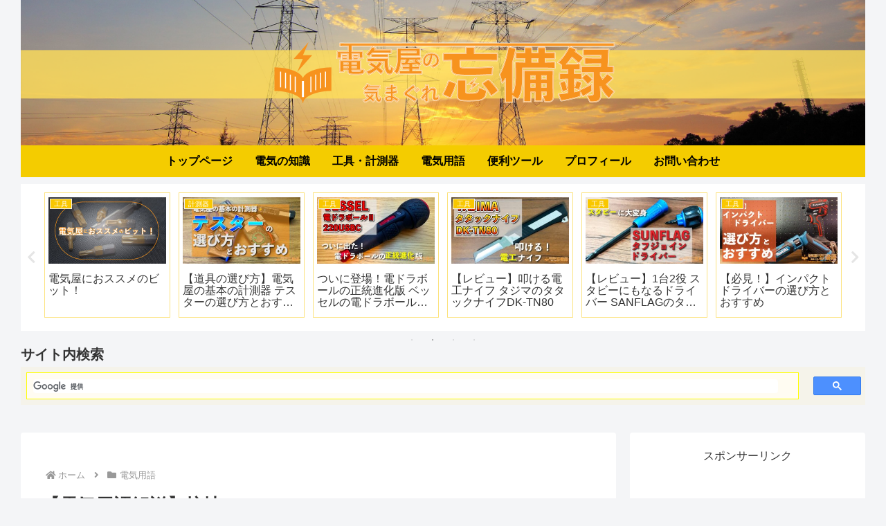

--- FILE ---
content_type: text/html; charset=utf-8
request_url: https://www.google.com/recaptcha/api2/anchor?ar=1&k=6LfdjcoUAAAAACye0oSDYuvf6k-zuZI-ubQ1eHIg&co=aHR0cHM6Ly9qaW5kZW4tdG9vbC5jb206NDQz&hl=ja&v=7gg7H51Q-naNfhmCP3_R47ho&size=invisible&badge=inline&anchor-ms=20000&execute-ms=15000&cb=mwmqckvuravx
body_size: 48420
content:
<!DOCTYPE HTML><html dir="ltr" lang="ja"><head><meta http-equiv="Content-Type" content="text/html; charset=UTF-8">
<meta http-equiv="X-UA-Compatible" content="IE=edge">
<title>reCAPTCHA</title>
<style type="text/css">
/* cyrillic-ext */
@font-face {
  font-family: 'Roboto';
  font-style: normal;
  font-weight: 400;
  font-stretch: 100%;
  src: url(//fonts.gstatic.com/s/roboto/v48/KFO7CnqEu92Fr1ME7kSn66aGLdTylUAMa3GUBHMdazTgWw.woff2) format('woff2');
  unicode-range: U+0460-052F, U+1C80-1C8A, U+20B4, U+2DE0-2DFF, U+A640-A69F, U+FE2E-FE2F;
}
/* cyrillic */
@font-face {
  font-family: 'Roboto';
  font-style: normal;
  font-weight: 400;
  font-stretch: 100%;
  src: url(//fonts.gstatic.com/s/roboto/v48/KFO7CnqEu92Fr1ME7kSn66aGLdTylUAMa3iUBHMdazTgWw.woff2) format('woff2');
  unicode-range: U+0301, U+0400-045F, U+0490-0491, U+04B0-04B1, U+2116;
}
/* greek-ext */
@font-face {
  font-family: 'Roboto';
  font-style: normal;
  font-weight: 400;
  font-stretch: 100%;
  src: url(//fonts.gstatic.com/s/roboto/v48/KFO7CnqEu92Fr1ME7kSn66aGLdTylUAMa3CUBHMdazTgWw.woff2) format('woff2');
  unicode-range: U+1F00-1FFF;
}
/* greek */
@font-face {
  font-family: 'Roboto';
  font-style: normal;
  font-weight: 400;
  font-stretch: 100%;
  src: url(//fonts.gstatic.com/s/roboto/v48/KFO7CnqEu92Fr1ME7kSn66aGLdTylUAMa3-UBHMdazTgWw.woff2) format('woff2');
  unicode-range: U+0370-0377, U+037A-037F, U+0384-038A, U+038C, U+038E-03A1, U+03A3-03FF;
}
/* math */
@font-face {
  font-family: 'Roboto';
  font-style: normal;
  font-weight: 400;
  font-stretch: 100%;
  src: url(//fonts.gstatic.com/s/roboto/v48/KFO7CnqEu92Fr1ME7kSn66aGLdTylUAMawCUBHMdazTgWw.woff2) format('woff2');
  unicode-range: U+0302-0303, U+0305, U+0307-0308, U+0310, U+0312, U+0315, U+031A, U+0326-0327, U+032C, U+032F-0330, U+0332-0333, U+0338, U+033A, U+0346, U+034D, U+0391-03A1, U+03A3-03A9, U+03B1-03C9, U+03D1, U+03D5-03D6, U+03F0-03F1, U+03F4-03F5, U+2016-2017, U+2034-2038, U+203C, U+2040, U+2043, U+2047, U+2050, U+2057, U+205F, U+2070-2071, U+2074-208E, U+2090-209C, U+20D0-20DC, U+20E1, U+20E5-20EF, U+2100-2112, U+2114-2115, U+2117-2121, U+2123-214F, U+2190, U+2192, U+2194-21AE, U+21B0-21E5, U+21F1-21F2, U+21F4-2211, U+2213-2214, U+2216-22FF, U+2308-230B, U+2310, U+2319, U+231C-2321, U+2336-237A, U+237C, U+2395, U+239B-23B7, U+23D0, U+23DC-23E1, U+2474-2475, U+25AF, U+25B3, U+25B7, U+25BD, U+25C1, U+25CA, U+25CC, U+25FB, U+266D-266F, U+27C0-27FF, U+2900-2AFF, U+2B0E-2B11, U+2B30-2B4C, U+2BFE, U+3030, U+FF5B, U+FF5D, U+1D400-1D7FF, U+1EE00-1EEFF;
}
/* symbols */
@font-face {
  font-family: 'Roboto';
  font-style: normal;
  font-weight: 400;
  font-stretch: 100%;
  src: url(//fonts.gstatic.com/s/roboto/v48/KFO7CnqEu92Fr1ME7kSn66aGLdTylUAMaxKUBHMdazTgWw.woff2) format('woff2');
  unicode-range: U+0001-000C, U+000E-001F, U+007F-009F, U+20DD-20E0, U+20E2-20E4, U+2150-218F, U+2190, U+2192, U+2194-2199, U+21AF, U+21E6-21F0, U+21F3, U+2218-2219, U+2299, U+22C4-22C6, U+2300-243F, U+2440-244A, U+2460-24FF, U+25A0-27BF, U+2800-28FF, U+2921-2922, U+2981, U+29BF, U+29EB, U+2B00-2BFF, U+4DC0-4DFF, U+FFF9-FFFB, U+10140-1018E, U+10190-1019C, U+101A0, U+101D0-101FD, U+102E0-102FB, U+10E60-10E7E, U+1D2C0-1D2D3, U+1D2E0-1D37F, U+1F000-1F0FF, U+1F100-1F1AD, U+1F1E6-1F1FF, U+1F30D-1F30F, U+1F315, U+1F31C, U+1F31E, U+1F320-1F32C, U+1F336, U+1F378, U+1F37D, U+1F382, U+1F393-1F39F, U+1F3A7-1F3A8, U+1F3AC-1F3AF, U+1F3C2, U+1F3C4-1F3C6, U+1F3CA-1F3CE, U+1F3D4-1F3E0, U+1F3ED, U+1F3F1-1F3F3, U+1F3F5-1F3F7, U+1F408, U+1F415, U+1F41F, U+1F426, U+1F43F, U+1F441-1F442, U+1F444, U+1F446-1F449, U+1F44C-1F44E, U+1F453, U+1F46A, U+1F47D, U+1F4A3, U+1F4B0, U+1F4B3, U+1F4B9, U+1F4BB, U+1F4BF, U+1F4C8-1F4CB, U+1F4D6, U+1F4DA, U+1F4DF, U+1F4E3-1F4E6, U+1F4EA-1F4ED, U+1F4F7, U+1F4F9-1F4FB, U+1F4FD-1F4FE, U+1F503, U+1F507-1F50B, U+1F50D, U+1F512-1F513, U+1F53E-1F54A, U+1F54F-1F5FA, U+1F610, U+1F650-1F67F, U+1F687, U+1F68D, U+1F691, U+1F694, U+1F698, U+1F6AD, U+1F6B2, U+1F6B9-1F6BA, U+1F6BC, U+1F6C6-1F6CF, U+1F6D3-1F6D7, U+1F6E0-1F6EA, U+1F6F0-1F6F3, U+1F6F7-1F6FC, U+1F700-1F7FF, U+1F800-1F80B, U+1F810-1F847, U+1F850-1F859, U+1F860-1F887, U+1F890-1F8AD, U+1F8B0-1F8BB, U+1F8C0-1F8C1, U+1F900-1F90B, U+1F93B, U+1F946, U+1F984, U+1F996, U+1F9E9, U+1FA00-1FA6F, U+1FA70-1FA7C, U+1FA80-1FA89, U+1FA8F-1FAC6, U+1FACE-1FADC, U+1FADF-1FAE9, U+1FAF0-1FAF8, U+1FB00-1FBFF;
}
/* vietnamese */
@font-face {
  font-family: 'Roboto';
  font-style: normal;
  font-weight: 400;
  font-stretch: 100%;
  src: url(//fonts.gstatic.com/s/roboto/v48/KFO7CnqEu92Fr1ME7kSn66aGLdTylUAMa3OUBHMdazTgWw.woff2) format('woff2');
  unicode-range: U+0102-0103, U+0110-0111, U+0128-0129, U+0168-0169, U+01A0-01A1, U+01AF-01B0, U+0300-0301, U+0303-0304, U+0308-0309, U+0323, U+0329, U+1EA0-1EF9, U+20AB;
}
/* latin-ext */
@font-face {
  font-family: 'Roboto';
  font-style: normal;
  font-weight: 400;
  font-stretch: 100%;
  src: url(//fonts.gstatic.com/s/roboto/v48/KFO7CnqEu92Fr1ME7kSn66aGLdTylUAMa3KUBHMdazTgWw.woff2) format('woff2');
  unicode-range: U+0100-02BA, U+02BD-02C5, U+02C7-02CC, U+02CE-02D7, U+02DD-02FF, U+0304, U+0308, U+0329, U+1D00-1DBF, U+1E00-1E9F, U+1EF2-1EFF, U+2020, U+20A0-20AB, U+20AD-20C0, U+2113, U+2C60-2C7F, U+A720-A7FF;
}
/* latin */
@font-face {
  font-family: 'Roboto';
  font-style: normal;
  font-weight: 400;
  font-stretch: 100%;
  src: url(//fonts.gstatic.com/s/roboto/v48/KFO7CnqEu92Fr1ME7kSn66aGLdTylUAMa3yUBHMdazQ.woff2) format('woff2');
  unicode-range: U+0000-00FF, U+0131, U+0152-0153, U+02BB-02BC, U+02C6, U+02DA, U+02DC, U+0304, U+0308, U+0329, U+2000-206F, U+20AC, U+2122, U+2191, U+2193, U+2212, U+2215, U+FEFF, U+FFFD;
}
/* cyrillic-ext */
@font-face {
  font-family: 'Roboto';
  font-style: normal;
  font-weight: 500;
  font-stretch: 100%;
  src: url(//fonts.gstatic.com/s/roboto/v48/KFO7CnqEu92Fr1ME7kSn66aGLdTylUAMa3GUBHMdazTgWw.woff2) format('woff2');
  unicode-range: U+0460-052F, U+1C80-1C8A, U+20B4, U+2DE0-2DFF, U+A640-A69F, U+FE2E-FE2F;
}
/* cyrillic */
@font-face {
  font-family: 'Roboto';
  font-style: normal;
  font-weight: 500;
  font-stretch: 100%;
  src: url(//fonts.gstatic.com/s/roboto/v48/KFO7CnqEu92Fr1ME7kSn66aGLdTylUAMa3iUBHMdazTgWw.woff2) format('woff2');
  unicode-range: U+0301, U+0400-045F, U+0490-0491, U+04B0-04B1, U+2116;
}
/* greek-ext */
@font-face {
  font-family: 'Roboto';
  font-style: normal;
  font-weight: 500;
  font-stretch: 100%;
  src: url(//fonts.gstatic.com/s/roboto/v48/KFO7CnqEu92Fr1ME7kSn66aGLdTylUAMa3CUBHMdazTgWw.woff2) format('woff2');
  unicode-range: U+1F00-1FFF;
}
/* greek */
@font-face {
  font-family: 'Roboto';
  font-style: normal;
  font-weight: 500;
  font-stretch: 100%;
  src: url(//fonts.gstatic.com/s/roboto/v48/KFO7CnqEu92Fr1ME7kSn66aGLdTylUAMa3-UBHMdazTgWw.woff2) format('woff2');
  unicode-range: U+0370-0377, U+037A-037F, U+0384-038A, U+038C, U+038E-03A1, U+03A3-03FF;
}
/* math */
@font-face {
  font-family: 'Roboto';
  font-style: normal;
  font-weight: 500;
  font-stretch: 100%;
  src: url(//fonts.gstatic.com/s/roboto/v48/KFO7CnqEu92Fr1ME7kSn66aGLdTylUAMawCUBHMdazTgWw.woff2) format('woff2');
  unicode-range: U+0302-0303, U+0305, U+0307-0308, U+0310, U+0312, U+0315, U+031A, U+0326-0327, U+032C, U+032F-0330, U+0332-0333, U+0338, U+033A, U+0346, U+034D, U+0391-03A1, U+03A3-03A9, U+03B1-03C9, U+03D1, U+03D5-03D6, U+03F0-03F1, U+03F4-03F5, U+2016-2017, U+2034-2038, U+203C, U+2040, U+2043, U+2047, U+2050, U+2057, U+205F, U+2070-2071, U+2074-208E, U+2090-209C, U+20D0-20DC, U+20E1, U+20E5-20EF, U+2100-2112, U+2114-2115, U+2117-2121, U+2123-214F, U+2190, U+2192, U+2194-21AE, U+21B0-21E5, U+21F1-21F2, U+21F4-2211, U+2213-2214, U+2216-22FF, U+2308-230B, U+2310, U+2319, U+231C-2321, U+2336-237A, U+237C, U+2395, U+239B-23B7, U+23D0, U+23DC-23E1, U+2474-2475, U+25AF, U+25B3, U+25B7, U+25BD, U+25C1, U+25CA, U+25CC, U+25FB, U+266D-266F, U+27C0-27FF, U+2900-2AFF, U+2B0E-2B11, U+2B30-2B4C, U+2BFE, U+3030, U+FF5B, U+FF5D, U+1D400-1D7FF, U+1EE00-1EEFF;
}
/* symbols */
@font-face {
  font-family: 'Roboto';
  font-style: normal;
  font-weight: 500;
  font-stretch: 100%;
  src: url(//fonts.gstatic.com/s/roboto/v48/KFO7CnqEu92Fr1ME7kSn66aGLdTylUAMaxKUBHMdazTgWw.woff2) format('woff2');
  unicode-range: U+0001-000C, U+000E-001F, U+007F-009F, U+20DD-20E0, U+20E2-20E4, U+2150-218F, U+2190, U+2192, U+2194-2199, U+21AF, U+21E6-21F0, U+21F3, U+2218-2219, U+2299, U+22C4-22C6, U+2300-243F, U+2440-244A, U+2460-24FF, U+25A0-27BF, U+2800-28FF, U+2921-2922, U+2981, U+29BF, U+29EB, U+2B00-2BFF, U+4DC0-4DFF, U+FFF9-FFFB, U+10140-1018E, U+10190-1019C, U+101A0, U+101D0-101FD, U+102E0-102FB, U+10E60-10E7E, U+1D2C0-1D2D3, U+1D2E0-1D37F, U+1F000-1F0FF, U+1F100-1F1AD, U+1F1E6-1F1FF, U+1F30D-1F30F, U+1F315, U+1F31C, U+1F31E, U+1F320-1F32C, U+1F336, U+1F378, U+1F37D, U+1F382, U+1F393-1F39F, U+1F3A7-1F3A8, U+1F3AC-1F3AF, U+1F3C2, U+1F3C4-1F3C6, U+1F3CA-1F3CE, U+1F3D4-1F3E0, U+1F3ED, U+1F3F1-1F3F3, U+1F3F5-1F3F7, U+1F408, U+1F415, U+1F41F, U+1F426, U+1F43F, U+1F441-1F442, U+1F444, U+1F446-1F449, U+1F44C-1F44E, U+1F453, U+1F46A, U+1F47D, U+1F4A3, U+1F4B0, U+1F4B3, U+1F4B9, U+1F4BB, U+1F4BF, U+1F4C8-1F4CB, U+1F4D6, U+1F4DA, U+1F4DF, U+1F4E3-1F4E6, U+1F4EA-1F4ED, U+1F4F7, U+1F4F9-1F4FB, U+1F4FD-1F4FE, U+1F503, U+1F507-1F50B, U+1F50D, U+1F512-1F513, U+1F53E-1F54A, U+1F54F-1F5FA, U+1F610, U+1F650-1F67F, U+1F687, U+1F68D, U+1F691, U+1F694, U+1F698, U+1F6AD, U+1F6B2, U+1F6B9-1F6BA, U+1F6BC, U+1F6C6-1F6CF, U+1F6D3-1F6D7, U+1F6E0-1F6EA, U+1F6F0-1F6F3, U+1F6F7-1F6FC, U+1F700-1F7FF, U+1F800-1F80B, U+1F810-1F847, U+1F850-1F859, U+1F860-1F887, U+1F890-1F8AD, U+1F8B0-1F8BB, U+1F8C0-1F8C1, U+1F900-1F90B, U+1F93B, U+1F946, U+1F984, U+1F996, U+1F9E9, U+1FA00-1FA6F, U+1FA70-1FA7C, U+1FA80-1FA89, U+1FA8F-1FAC6, U+1FACE-1FADC, U+1FADF-1FAE9, U+1FAF0-1FAF8, U+1FB00-1FBFF;
}
/* vietnamese */
@font-face {
  font-family: 'Roboto';
  font-style: normal;
  font-weight: 500;
  font-stretch: 100%;
  src: url(//fonts.gstatic.com/s/roboto/v48/KFO7CnqEu92Fr1ME7kSn66aGLdTylUAMa3OUBHMdazTgWw.woff2) format('woff2');
  unicode-range: U+0102-0103, U+0110-0111, U+0128-0129, U+0168-0169, U+01A0-01A1, U+01AF-01B0, U+0300-0301, U+0303-0304, U+0308-0309, U+0323, U+0329, U+1EA0-1EF9, U+20AB;
}
/* latin-ext */
@font-face {
  font-family: 'Roboto';
  font-style: normal;
  font-weight: 500;
  font-stretch: 100%;
  src: url(//fonts.gstatic.com/s/roboto/v48/KFO7CnqEu92Fr1ME7kSn66aGLdTylUAMa3KUBHMdazTgWw.woff2) format('woff2');
  unicode-range: U+0100-02BA, U+02BD-02C5, U+02C7-02CC, U+02CE-02D7, U+02DD-02FF, U+0304, U+0308, U+0329, U+1D00-1DBF, U+1E00-1E9F, U+1EF2-1EFF, U+2020, U+20A0-20AB, U+20AD-20C0, U+2113, U+2C60-2C7F, U+A720-A7FF;
}
/* latin */
@font-face {
  font-family: 'Roboto';
  font-style: normal;
  font-weight: 500;
  font-stretch: 100%;
  src: url(//fonts.gstatic.com/s/roboto/v48/KFO7CnqEu92Fr1ME7kSn66aGLdTylUAMa3yUBHMdazQ.woff2) format('woff2');
  unicode-range: U+0000-00FF, U+0131, U+0152-0153, U+02BB-02BC, U+02C6, U+02DA, U+02DC, U+0304, U+0308, U+0329, U+2000-206F, U+20AC, U+2122, U+2191, U+2193, U+2212, U+2215, U+FEFF, U+FFFD;
}
/* cyrillic-ext */
@font-face {
  font-family: 'Roboto';
  font-style: normal;
  font-weight: 900;
  font-stretch: 100%;
  src: url(//fonts.gstatic.com/s/roboto/v48/KFO7CnqEu92Fr1ME7kSn66aGLdTylUAMa3GUBHMdazTgWw.woff2) format('woff2');
  unicode-range: U+0460-052F, U+1C80-1C8A, U+20B4, U+2DE0-2DFF, U+A640-A69F, U+FE2E-FE2F;
}
/* cyrillic */
@font-face {
  font-family: 'Roboto';
  font-style: normal;
  font-weight: 900;
  font-stretch: 100%;
  src: url(//fonts.gstatic.com/s/roboto/v48/KFO7CnqEu92Fr1ME7kSn66aGLdTylUAMa3iUBHMdazTgWw.woff2) format('woff2');
  unicode-range: U+0301, U+0400-045F, U+0490-0491, U+04B0-04B1, U+2116;
}
/* greek-ext */
@font-face {
  font-family: 'Roboto';
  font-style: normal;
  font-weight: 900;
  font-stretch: 100%;
  src: url(//fonts.gstatic.com/s/roboto/v48/KFO7CnqEu92Fr1ME7kSn66aGLdTylUAMa3CUBHMdazTgWw.woff2) format('woff2');
  unicode-range: U+1F00-1FFF;
}
/* greek */
@font-face {
  font-family: 'Roboto';
  font-style: normal;
  font-weight: 900;
  font-stretch: 100%;
  src: url(//fonts.gstatic.com/s/roboto/v48/KFO7CnqEu92Fr1ME7kSn66aGLdTylUAMa3-UBHMdazTgWw.woff2) format('woff2');
  unicode-range: U+0370-0377, U+037A-037F, U+0384-038A, U+038C, U+038E-03A1, U+03A3-03FF;
}
/* math */
@font-face {
  font-family: 'Roboto';
  font-style: normal;
  font-weight: 900;
  font-stretch: 100%;
  src: url(//fonts.gstatic.com/s/roboto/v48/KFO7CnqEu92Fr1ME7kSn66aGLdTylUAMawCUBHMdazTgWw.woff2) format('woff2');
  unicode-range: U+0302-0303, U+0305, U+0307-0308, U+0310, U+0312, U+0315, U+031A, U+0326-0327, U+032C, U+032F-0330, U+0332-0333, U+0338, U+033A, U+0346, U+034D, U+0391-03A1, U+03A3-03A9, U+03B1-03C9, U+03D1, U+03D5-03D6, U+03F0-03F1, U+03F4-03F5, U+2016-2017, U+2034-2038, U+203C, U+2040, U+2043, U+2047, U+2050, U+2057, U+205F, U+2070-2071, U+2074-208E, U+2090-209C, U+20D0-20DC, U+20E1, U+20E5-20EF, U+2100-2112, U+2114-2115, U+2117-2121, U+2123-214F, U+2190, U+2192, U+2194-21AE, U+21B0-21E5, U+21F1-21F2, U+21F4-2211, U+2213-2214, U+2216-22FF, U+2308-230B, U+2310, U+2319, U+231C-2321, U+2336-237A, U+237C, U+2395, U+239B-23B7, U+23D0, U+23DC-23E1, U+2474-2475, U+25AF, U+25B3, U+25B7, U+25BD, U+25C1, U+25CA, U+25CC, U+25FB, U+266D-266F, U+27C0-27FF, U+2900-2AFF, U+2B0E-2B11, U+2B30-2B4C, U+2BFE, U+3030, U+FF5B, U+FF5D, U+1D400-1D7FF, U+1EE00-1EEFF;
}
/* symbols */
@font-face {
  font-family: 'Roboto';
  font-style: normal;
  font-weight: 900;
  font-stretch: 100%;
  src: url(//fonts.gstatic.com/s/roboto/v48/KFO7CnqEu92Fr1ME7kSn66aGLdTylUAMaxKUBHMdazTgWw.woff2) format('woff2');
  unicode-range: U+0001-000C, U+000E-001F, U+007F-009F, U+20DD-20E0, U+20E2-20E4, U+2150-218F, U+2190, U+2192, U+2194-2199, U+21AF, U+21E6-21F0, U+21F3, U+2218-2219, U+2299, U+22C4-22C6, U+2300-243F, U+2440-244A, U+2460-24FF, U+25A0-27BF, U+2800-28FF, U+2921-2922, U+2981, U+29BF, U+29EB, U+2B00-2BFF, U+4DC0-4DFF, U+FFF9-FFFB, U+10140-1018E, U+10190-1019C, U+101A0, U+101D0-101FD, U+102E0-102FB, U+10E60-10E7E, U+1D2C0-1D2D3, U+1D2E0-1D37F, U+1F000-1F0FF, U+1F100-1F1AD, U+1F1E6-1F1FF, U+1F30D-1F30F, U+1F315, U+1F31C, U+1F31E, U+1F320-1F32C, U+1F336, U+1F378, U+1F37D, U+1F382, U+1F393-1F39F, U+1F3A7-1F3A8, U+1F3AC-1F3AF, U+1F3C2, U+1F3C4-1F3C6, U+1F3CA-1F3CE, U+1F3D4-1F3E0, U+1F3ED, U+1F3F1-1F3F3, U+1F3F5-1F3F7, U+1F408, U+1F415, U+1F41F, U+1F426, U+1F43F, U+1F441-1F442, U+1F444, U+1F446-1F449, U+1F44C-1F44E, U+1F453, U+1F46A, U+1F47D, U+1F4A3, U+1F4B0, U+1F4B3, U+1F4B9, U+1F4BB, U+1F4BF, U+1F4C8-1F4CB, U+1F4D6, U+1F4DA, U+1F4DF, U+1F4E3-1F4E6, U+1F4EA-1F4ED, U+1F4F7, U+1F4F9-1F4FB, U+1F4FD-1F4FE, U+1F503, U+1F507-1F50B, U+1F50D, U+1F512-1F513, U+1F53E-1F54A, U+1F54F-1F5FA, U+1F610, U+1F650-1F67F, U+1F687, U+1F68D, U+1F691, U+1F694, U+1F698, U+1F6AD, U+1F6B2, U+1F6B9-1F6BA, U+1F6BC, U+1F6C6-1F6CF, U+1F6D3-1F6D7, U+1F6E0-1F6EA, U+1F6F0-1F6F3, U+1F6F7-1F6FC, U+1F700-1F7FF, U+1F800-1F80B, U+1F810-1F847, U+1F850-1F859, U+1F860-1F887, U+1F890-1F8AD, U+1F8B0-1F8BB, U+1F8C0-1F8C1, U+1F900-1F90B, U+1F93B, U+1F946, U+1F984, U+1F996, U+1F9E9, U+1FA00-1FA6F, U+1FA70-1FA7C, U+1FA80-1FA89, U+1FA8F-1FAC6, U+1FACE-1FADC, U+1FADF-1FAE9, U+1FAF0-1FAF8, U+1FB00-1FBFF;
}
/* vietnamese */
@font-face {
  font-family: 'Roboto';
  font-style: normal;
  font-weight: 900;
  font-stretch: 100%;
  src: url(//fonts.gstatic.com/s/roboto/v48/KFO7CnqEu92Fr1ME7kSn66aGLdTylUAMa3OUBHMdazTgWw.woff2) format('woff2');
  unicode-range: U+0102-0103, U+0110-0111, U+0128-0129, U+0168-0169, U+01A0-01A1, U+01AF-01B0, U+0300-0301, U+0303-0304, U+0308-0309, U+0323, U+0329, U+1EA0-1EF9, U+20AB;
}
/* latin-ext */
@font-face {
  font-family: 'Roboto';
  font-style: normal;
  font-weight: 900;
  font-stretch: 100%;
  src: url(//fonts.gstatic.com/s/roboto/v48/KFO7CnqEu92Fr1ME7kSn66aGLdTylUAMa3KUBHMdazTgWw.woff2) format('woff2');
  unicode-range: U+0100-02BA, U+02BD-02C5, U+02C7-02CC, U+02CE-02D7, U+02DD-02FF, U+0304, U+0308, U+0329, U+1D00-1DBF, U+1E00-1E9F, U+1EF2-1EFF, U+2020, U+20A0-20AB, U+20AD-20C0, U+2113, U+2C60-2C7F, U+A720-A7FF;
}
/* latin */
@font-face {
  font-family: 'Roboto';
  font-style: normal;
  font-weight: 900;
  font-stretch: 100%;
  src: url(//fonts.gstatic.com/s/roboto/v48/KFO7CnqEu92Fr1ME7kSn66aGLdTylUAMa3yUBHMdazQ.woff2) format('woff2');
  unicode-range: U+0000-00FF, U+0131, U+0152-0153, U+02BB-02BC, U+02C6, U+02DA, U+02DC, U+0304, U+0308, U+0329, U+2000-206F, U+20AC, U+2122, U+2191, U+2193, U+2212, U+2215, U+FEFF, U+FFFD;
}

</style>
<link rel="stylesheet" type="text/css" href="https://www.gstatic.com/recaptcha/releases/7gg7H51Q-naNfhmCP3_R47ho/styles__ltr.css">
<script nonce="CptQorxf2-icavRZ3CLtQA" type="text/javascript">window['__recaptcha_api'] = 'https://www.google.com/recaptcha/api2/';</script>
<script type="text/javascript" src="https://www.gstatic.com/recaptcha/releases/7gg7H51Q-naNfhmCP3_R47ho/recaptcha__ja.js" nonce="CptQorxf2-icavRZ3CLtQA">
      
    </script></head>
<body><div id="rc-anchor-alert" class="rc-anchor-alert"></div>
<input type="hidden" id="recaptcha-token" value="[base64]">
<script type="text/javascript" nonce="CptQorxf2-icavRZ3CLtQA">
      recaptcha.anchor.Main.init("[\x22ainput\x22,[\x22bgdata\x22,\x22\x22,\[base64]/[base64]/bmV3IFpbdF0obVswXSk6Sz09Mj9uZXcgWlt0XShtWzBdLG1bMV0pOks9PTM/bmV3IFpbdF0obVswXSxtWzFdLG1bMl0pOks9PTQ/[base64]/[base64]/[base64]/[base64]/[base64]/[base64]/[base64]/[base64]/[base64]/[base64]/[base64]/[base64]/[base64]/[base64]\\u003d\\u003d\x22,\[base64]\\u003d\x22,\x22wrMXMMOyI8OYw5nDrGfCgMOEwqHDunbDpD0oRcO4ScK2WcKhw5gwwq/[base64]/Co0DCjsKWwqInwrHDmn7CjFJvwoEuw7TDvBItwoQrw7DCh0vCvQlFMW5TWTh5wrXCt8OLIMKjRiABQMO5wp/CmsOww73CrsOTwr0/PSnDhT8Zw5AoV8OfwpHDu1zDncK3w4EOw5HCgcKaaAHCtcKlw7/DuWkYOHXChMOQwpZnCFhodMOcw6/CusOTGEIZwq/Cv8OUw5zCqMKlwokbGMO7XsOaw4Mcw4vDjHx/diRxFcOYVGHCv8OqZGB8w5XCgsKZw55uDwHCoizCkcOlKsOXaRnCnyRQw5ggNVXDkMOaZsKTA0xaXMKDHFd5wrI8w6TCtsOFQynCp2pJw4LDlsOTwrMKwrfDrsOWwq/DsVvDsSxjwrTCr8OdwrgHCVhlw6Fgw7c9w6PCtlNbaVHCqxbDiThWDBw/IMOOW2krwoV0fzttXS/DsGc7wpnDvMKPw54kKQ7DjUcEwpkEw5DCuxl2UcKTUSlxwoRQLcO7w6Esw5PCgGIfwrTDjcOLFgDDvyDDrHxiwqs9EMKKw6cjwr3CscONw57CuDR0ccKAXcO/[base64]/[base64]/acO/CG3Do3zDsMKYwrtnMWNdw7/CixwDQMONWsKMIMOQFGsUC8KYDzRwwpYCwqtmf8Kwwr/[base64]/DkxPCgFgZw6vDjlTDoMK0HsKwwooYw6M3cmUoQi1Ww4XDkyplw7nCpjLCugNeb2XCt8OXaW3CusOPHsO4wrYlwqvCp2xLw4cUw5tJw7/CscKDU2rChsKXw67DrAPDqMOhwoTDpcKDZsKjw4HDsBI9PMOgw4d+HmZewqrDoQ3Dth8xPHbDmzzClHByCMKYEwE0wrgUw7ZQwpnCjDvDpCfCm8OuTVp3TcOQdx/[base64]/CsXnDgcK7ACjDsWN/w4DCv8OIw7/CnEF5w6ILKErCmQ17wozDksKNLMOAZAQ7QxrCvH7DpMK6w7rDl8Oow47Dn8Odw4knwrbDo8KjAQZnwp8Sw6PCsXTClcOAw64hG8OgwrQbVsKtwr5SwrNXHnfCvsKXKsOtDsKCwo/DtcOOwot/f2YAw7/Do2dcT3rChcOMJBBhwqTDuMK+wrVFcsONNEVpBsKcJsOSw7/[base64]/[base64]/Dm0vDrlvDsmoMw7nCnkvDsMOrYsObT2ZiEW/[base64]/WsObDsO4UmvDucOVw5rCrMOWE3rDrXN7w4k1w43DmMKHw7VIwrVIw5bCrsOxwrExw5R7w4sLw47CtMKGwpTDs1bCvcO4ZRfDoXvCsjjDuSTCjMOmLcO9W8Omw5XCrsOaTxrCrsOAw5wGd0fCqcO5YsKVA8OBZ8OaQmXCoSPDhQ/Dki8yLjUdcCR9w5IcwoLDmlTCnMKxD2UCJnrDqcOqw780w4JuTBzDucOKwp7DmcKHw6zChTLDu8Ouw5ckwpLDisKDw4xDESzDqMKgTMK+YMKQQ8KZTsKsMcOTL1lxcELDk0TCncOwaX7CjMKPw43CsMOmw5HCkhvDrAQZw6jCnEV1Zy/Do1kfw63Cv2rDnh8cdi3DhgEkJsK6w6ZkH1XCpcObN8O9wp3DksKlwrLCscKawpkRwpxrwoTCuTwbAnooLsKzw4pWw7NrwrQxwrPCocOJR8K3LcOJDWxsAS9Cwph0dsKmEMKcesOhw7cTw7wVw7XCsTJVccO9w6PCm8OowoALwpbCnVXDlcKBGMKzGG8bcnDDqcO/w5vDvcKfw5/CrCDCh0MSwo5HYMKwwrLDhxXCq8KUSMKMWDLDqMOSV21DwpTDvsKFalTCtjE8wpTDkVYCKnRjAF9lwqI8TjNew4fCpwZSaUnChUnCsMOYwphtw77DnsK1QMOrw4EiwqXCogU3w5DDpQHCl1JZw5s/[base64]/DmsOTw5vCoRvCo8OsAg7DgHodw55cw7rCtU/[base64]/CrWXDk8Onw4LDnBLDg8OsFU7CnMK7ATvDscO7w4UpKMOMw7zCvnvDuMOzGMKeYsOLwrXDrUfDl8KqTMOdw5TDsCZXw6oRfcKHwp7DvXoJwqQUwp7CmErDsConw5DCqE7Cgl8UOMOzMS3CpygkZMKoTFcSDcKqLsKyYyXCrR/DpcOzQ0hYw4RQwrsCRMKnwrLDtcOeeF3CksKIw4ggw4p2wphGZEnDtsOhwqhEworDsTjDuh/CkcOBYMKgSw5xVGxQw6TDjUgxw5jCrsKFworDrzIRKErCtsOABcKXwqFHWGdYcMK5NMOVNiRjYWnDvsO3cGh/wpBlwroBA8KXwpbDtMK8HMOYw7hRFMO+wpjDvjvDmgM8I05ZdMOqw7kGwoEqXRdJw5/[base64]/wqvDgMKHwr4RwpHCkirCssKOw69bwoPDqcKhP8Kpwos8ex4QCGrDmcO2MMKkwovClCzDqMKhwqfCjMKZwrfDuiokKA/CkgzCtFIFARFkwq0ydcKGFFBPw5LCqA/DikrChcKkNcK6wpcWZMO3w5HCkGfDlSovw5DCgcK8em8twrjCsGNOR8KvFFTDsMOgJ8Owwpxaw5UgwqhEw5vDsD3Cq8KDw4Iew6nCnsK0w4t0exLCmTnDvMO+w55Fw7zCnFfCgMOHwqjCgix9dcOMwoh1w5wcw6x2RUXDoVNfLTnCuMO/woHCuntgwqQew5gEw7TCpsO0K8K2FEXDsMOMw6zDn8OJLcKtUyPDrjt1fcKpMmx3w4LDlA3DiMOYwpNCWTcuw7Emw43Cv8O1wrjDrMKPw7guIcOQw6oawonDpMO4M8KnwrIxSH/CqSnCmcOEwozDoRMNwpI5fcOvw6bDqMO2XsKfw4pzw5zDs3oXCHE/[base64]/[base64]/IzIPIsOgZ2jCp8OMRcKQwqPCjhtQwpLCiEMrPsOhHcOjRHsbwrPDjBVCw7kaDSs8NlsxGMKTT307w6lNwq3CigwkRzrCvSbCtsK/JGlMwpYswo9GNcKwHHRBwoLDncKCwr5vw7fDvnHCvcOrIxBjXWoiw4t5fsOow6bDiCMHw6TCuRQheHnDtMOJw6zCvsOfwp0ew6vDogZKw4LCgMOlEMKtwq49wobDpg/DusOLfAt0A8KtwrEQVUs1w4AEHHI/[base64]/wqc/LWAvV8OeaxvCgsKMOwLDhsKEwotPwrYJEcO4w45tAcOwajB0Z8OJwpfDlAphw5PCoxnDu2HCl07Dh8Knwq1yw5rCsSvDuChiw40NwpnDgsOCw7MOdH7DkMKZUxl4Q0dhwptCGHPCn8OMWcK7BU1Cwq4zwqNKEcOJRcKRw7fDrsKHwrHDhiV/AMKEAiXDhUpWOTMrwrBVemg2c8KTDmRDEktOZDxfRhgoGMO5HU99wqXDuFjDiMKzw7ECw5LDnwXDuFBaVMK+w7/[base64]/w4PCs1E0D1HCucO0w5Few7rDl8Oyw4A6dQ1nw4rCpMKww4rDi8Klw7szSsKGw4fCr8KmTMO5IcOsIDNqDsOBw6XCpQE4wpvDsgYww4tfw6nDrSAQXMKGG8OLQsOyY8OZw7UUB8OCKATDncOAPsK1w7w9UG7Ci8K6w73DnQ/Dl1oyKGtsEV0EwrHDhxvDkhnDtMO9ck/DoBzCqGzCiAzCrcKRwrwVwp4/WW49woLCgX8+w57Dq8Ozwo7DtXIow6bDlW4xenZMw7pka8KDwp/CiGnDtnTDn8ODw6kkwqZMRMO4w7/ClC83w757JUc+wr1aFBIWSkdQwrtGVcKCNsK7BmkpD8K1dB7CvHnCggPDjsK/wo3CgcKOwrtGwrgDacO5d8O6BSYJwrJWwrlnPBfCqMOHCkdFwr7DuEvClDLCr23CvkvDucOqw6dMwpVRw6BBPATCpkzCnS/DnMOtdiUhWcOfc0YURGDDhUQ7TgvDk1scIcOswoVOIQRMEW3DsMKYQRU4wojCthHCgcOmwq8xEDbCksOeA1XCpjMAU8KydEAMw4zDl2/CusKSw49Tw6ASfsOKcnzCv8KXwoV1AXDDgMKIcD/DisKRBMOUwpDCgzQ4wozCohlCw6w2SMO2PVPDhW/Dug/[base64]/CpFvCj3zCqy/CsmpHw7UZw4zDm0HDkCUWwrZhw5XCqzfDpMOeVBvCrFbClsOxwpbDlcK8MGPDhsKGw4kDwpTCuMK8w7nDlmdBcxhfw5N2w6F1USPCmUAWwrDCr8OqT2oGBsOGwoPCrXpowpd9WsOzwpo5bk/Cn0PDrcOlU8KAd0sLF8KJwpAkwofCgwBtBHgoAyB9w7TDglUiw50SwodeN33Ds8OUwp3ClQcBOsK/[base64]/DgcOzDy7CoxHDhcKNUsODVzhnQcKnMyzDlcO8OcOww6ZoPcO7SBfDq1lsbcODwoDDkmzChsK6JnNZJ0jChG5zw7FGIMKEwqzDmmpUwqQBw6TDjiLCn37Cn2zDkMKHwo18McKEHsKdw6otw4DDvTXCtcKJw6XDhMKFDsKIXMOYNSM3wrjClxrCgRHCk3FPw5h/w4jCn8OTw71+E8KQU8O7wrzDpcK2VMKEwpbCogLCgHHCoT3ChW03w7F9ZcKEw5FGV0sAwr7Dq0RDQSHDpwTDqMOrK215w47Cig/DhXRzw6l2wofCtcO+wox6WcKXPMKeeMO9w44twrbCuRoTAsKCNsKnw73CtMKDwqPDhcKIX8KAw43Cu8ONw6HCtMKXw54Cw41YZT5yF8Kuw5rDo8ORAU0eOE0bw44BFDvCr8O1F8O2w7/CusOCw4nDu8K9HcOGJh7DqsOSHsO3Yn7CtsKSwrskwqTDtsO3wrXDmE/CkS/DtMKden3DgnrDrgxIwqXCnMK2w5EYwpjDjcKFOcKaw77CjcK8wr0pKcK1wofCmirDsmHCrALDhEbCo8OfCMOIw5nDp8OnwqPCncO9w6nDpTTDu8OoAsKLez7CmcK2H8KKwpFZXEF6VMONGcKqLxc9Xx7DmcKiwpbDvsOWwot/wpwbOhHChXLDmBfCqcO4w53DoQ4kw7k2DWUDw7zDrSnDiS96NnHDgAQSw7vDmx7CmMKWw7TDqinCqMOWw6ZCw64zwrEBwoTDl8OWw4zChDk0CilQEUYOw4PCncOzwoTCtMK3w5DDuWvCnywdXytIMsKyB3fDjiIAw4/ClMKJLcKewph1N8K0woPCucK8wrEjw4rDhcOtw6jDssKhSMKoYTLCmMKtw57CoBvDi2nDssOxwprDhzwXwogxw7EDwpzDqMO/cD59GgfDhMKjLw3Ck8Kzw4XDjXkRw6PCkXXDg8K5w7LCthPCuXMUIkUAwqXDgm3ChmNpecOdw54nM27DkzxWasKZw4jCj3tZwq3DrsOcLwTCu1TDhcKwScOuTWvDrMOtPQxddlUILzJXwrXDswTCqBAAw6/CrCrCkU4mLMKawoDDuGTDm3Yvw7fDh8OAECTClcObJMOrDV8wbR7DqjB8w75fwrTDnyvDiQQRwqbDisO1a8KvGcKJw43CncK1w5lMWcOLaMKVf2rChyPDuF8eDD3CicOlwqJ7LC1bw4/[base64]/CtEA7B1ECOsOFSMK8w6bCuD1yZgDCrsOHD8KybmJJVjY3w4LDjkJJTS42w7HDqcOCw5FSwqbDuUooRQYqw57DuC9HwoLDt8OKw7A/w64sNn3CqMOPVcOPw6Y7P8Oyw4RQXx7DpcORd8OVR8OyIxTCnHLDnTnDr37CocK3BcKmJcOUD0DDsDXDpwnCkcKewpbCqsK+w4geSsK8w69GLzLDi1TCnDrCsVbDtyk3ckfCksOLw4zDu8KgwqLCmmEoZXHCi1V6UcK/[base64]/[base64]/DgxsKRcOQBMORw4xBG8Kjw5VLcGLCo0VTwrHDiQnDnnp7VQ/DjcOYCcO0NsOfw4M6w7UfZMOyG0l2wqXDqMOxw4PCrcKMNUcoIsOMacOWw4TDqMOVA8KDEsKRwqRoN8OpcMOxYsOXesOkW8O/wqDCnglxwqFTWMKcVHktE8KFwrrDjyTCqgthw7DCg1bDgcK5w7zDrhnCqsOswqzDj8KvNsOnOHHCq8OENMOuMjZwB0hwaF/[base64]/Cq1zCscKFwpfDh8OCLcK6wpzCj8OzHldvbwAuasKTZsOsw7zDq0HCpB4LwpPCpcK/w7TCgSfDnXHDpAXCsFDCsWFPw5w+wrwrw75pwp/[base64]/Lz3ClsK2A8O1w6osV0/DnnkOw77Drn8ow4JuwoN0worCm8Kdw7bCkCA+wr7DtQYvMcKNJxEQLMO4IxBAw5wuw6A/chfDmnrDlsOMwoRnw6TCjcO2w4pWwrJyw7JZwqLDqcOVbcK9JQ1fTQPClMKIw64kwpnDnMK9woUTfDhBdmU6w6ZNdsO+w5J1ZsKRQHdHwprCnMO3w5jDvGFYwrwBwrLCqw/DlB80MsK4w4LDiMKewq5fbh7CsArDjcKfw55KwqgmwrtFwq4Uwq0BQFXCtR9TVQMoFcOJcnvCg8K0Pw/DpTATYy40w4gmwqHClBQqwr8hJDvCswtvw6DDgyxww4bDl1TDpA8GJsOMwrrDvXkpwrnDt3dYwolLJ8KGdsKna8KSWsKALcKZIlVpw71sw4HDiRsBGiNawpDCp8KuKh9BwrTDjUYowpsQwobCuwPCvg/[base64]/wpoRGzd2w4lrTT1AwpJlRsOVwrHDvMOvNHA7STPCm8OZwprClyrCg8OQTcKlA0nDicKNF2bCjQ58GyplS8KUwoLDgsKvwrDDtCodNcO0f1HClFwvwqtvwrHClsK4Vy4pEcOIUMOeMz/Dnx/[base64]/DlDHDh27DisOOT8KMw4dHwrbDijk1wrE6w6DDuDtGw5zDlxjCr8O4wqnCs8KTMsKnB2t4wqnCvGdnEsOPwqcswpYDw5tZAk4cXcK0wqV1eD5yw5xXw4/[base64]/[base64]/wr/CnMOFLRrDjMKXw7Qsw6LDu1/DrBcXwrPDhXI7worCjcOmQcKzwrnDksKcUCc/wpHCjmoUHsOlwrkiacOFw5Uve3BAJcOKVcKTSnbDozN0woYNw6zDusKUwqQ3RcOlw6fCoMOGwr3Dn0nDsUFcw4jCv8KywqbDrMO2YMK4woUpInRcc8OZwrzDrX1aPEnDt8Kndmpgw7PDiBhiw7dZUcKCbMOUSMO7Eg0Ba8K8wrTChGxgw5kSPsKJwoQ/S1DCuMOYwo7CgcOSQcO2KUnDuxUowo02w4sVMh/CgMK0XcKYw6QpJsOGfVTCjcOewr/[base64]/w6V+w4vDlV/DsMOBwonCg8K6worDpcKUdEx5EgcfDWgkB0XDvMKLwoATw6F5JMKfT8KVw5/CmcOSM8ORwpLChVEgA8O2Ik/Cl3oPwqXDow7DrjoqbsOPwoYVw5/[base64]/Cl3DDtcKydmTCgVVAR8OOw7Now58DBMOnS0oba8OQbcKew5Jsw5QpMwlKcMOYw5TCgsOhLcK7NTPCgsKTAcKNwrXDhsO7w5gKw77DqcOywr4TI2kkw7fDkcKkW1TDpcK/RcOPwq93e8OBexBfbRHCmMOoXcKqw6TClsOIeSzCqivDkyrCsSB9HMOGUsKFw4/[base64]/[base64]/CtUTDtcOHwofDn8O8w4BMasOfe8Kbwp7Crz7CpMKJw7JjKjNTewzDq8O+VB94d8OaSGjCj8O2wojDtB0Qw5zDgUDCp07Cmx5NE8KNwqfCkGd5wpfDkydMwoPCjFzCl8KNfUIQwqzCnMKiw6DDtVnCt8OeOMORQAEVIARyUsO6wo/DilwYbRzDr8O3wrLDqcO9VsKhwqQDazvCm8O0WQMiwrXCm8O9w41Yw5Inw6HDm8OKCg4NK8KVFMOxw4/ClsKIQ8Kqw6MLF8Kxwp7DugpYfcKTRsOlLcOFMcKtASnDqMKXTktzJTlCwq1EOCReAMK+wpNcPC54w4A+w4nCji7DixZ8wqtmczTCksO3wokLCsOTwrYLwrLDoH3CgzV0fHfDlcKEL8OwRjXDukbCtTsSw5LDg0xnKMKfwoJfUivDk8OlwobDisOIw5/[base64]/[base64]/Cs25jwp5Sf8OXOsKIWMKpc1/Drgt2J1FlH8O5JA40w7bCgm/CgsK9w4DCm8KJTz0Pw6lGwqV3I3stw4/Dky7CoMKLFF7CiwXCjkvCqMKCHUsFJV01wrbCtcOtHMK6wpnCrcKiLsKKfsOCXRfCssOKYlTCvcOMPT5ew7M/YCYtwrl1wqUFGsOdwrw8w6rCisO2wrI7NE3CilpDDWnDn2HDqsOUw4rDu8Osc8Omwo7Dqgt9w6ZxGMOfw4l8JHfCksKGBcKswp17w55RBEwqCcKiw4nDn8OCWcKTIcO/[base64]/w5NxfMOpwrnDn8OWDT7CoMOYwrUNw6jDvBwjw7rDs8KUIkQ9fQ/[base64]/DnsKFw5rDjMO4wqPDqSInwrHCgULCi8OlMVBibg8hwo3CkcOXw6jChMK9w48seg98TE4pwpPCjhXDkVXCusObw4bDu8KwQ1TDs2zCsMOmw6/Dp8Kqwr8OPTHCjhQ/PmXCl8KoAGnCjgvDnMOlwpjClnERTyh2w5DDp1nCojZObmVow6nCrSRtVmNtKMKZMcOWBgPCjcOZWsO8wrIvZko/wq/DusKffMOmGCpUP8KUw4bDjg/DpnJmwp3DocOlw5rDscObw7/[base64]/[base64]/UUEMdMOySjnDhcKpUsKcw6lLUhZ2w50NVcOjOsOKQsOQw59rw5t5PsKxwqlLYcOdw5Ugw7U2YsKHf8O0J8OgOE5JwpTCj1LDp8KDwr/DrcK4cMKaZGQwB1FyQHZUwos9JH7DlcKywppQfjFcwqs3MB3DtsOOw47CkzbDusKkW8KrAMKxwqlGesOzVCcwUVM9Xi7DnhDDlMKpfMKgw7LDq8KnVyzCq8KhW1fCrsKTNxI7JsKyR8OFwpjCpirChMOrw7nCp8OvwrTDql0aD0p9wo8iJ27DtcKwwpU+w68hwo8Bwo/Dj8O4MTE5wr1rw4zCkDvDgsKCYMK0UcOiwr/CmMKPKV1mwr47ZC1/[base64]/[base64]/CrQk1w53Dik0CE8KmK8O5w7vDi03CjGQZwrMVRMKwAWhyw61nGVrCicO1w6hqw4lfVVXCqFA2V8OUw5ZiBMKEFlDCgcO7w53DgAjCgMObwpVWw5FWcsOfMMKqw6rDvcKRZDzChMKLwpLCt8O3a3vCt03CpC1Hwr4uwrbDnMO/cEDDnzLCrMOJDCXCmcOgwplYIMK/w7chw4BYCxQ9ZcKpK2TCt8OGw6JOw6TCrcK3w5VMLCnDgmvCkT1cw5w/[base64]/wqNTKB/DmUxFMRvDiDYUwoLCo3jCrULCkDBVwqAMwoXCv0d+CEgsVcKWPmABQsOawrlQwpMRw4g5wpwqSDbDhQB6C8KYb8KTw4HChsOVw47Cn1ojWcOew64pB8ORVRsjSGcQwr8ywqwkwq/DpMKnFsOIw7nDrsKhcAEJeQjCucKrw491w6d6w6DDuD3Dm8OXw5RpwrvCpHvChsOvCVgyKnzCgcOBFjc5w5vDiSDCucKTw5REM2Agwo59CcKPRcK2w4sDwoc2O8O6w5fDusOqEcKpwqNKFCLCsVdvH8KXUw/CuzoDwpnCiG4nw4ZFNcOMOhvDuDjCtMKYUljCq3gew6tsDcKmVMK7XW4GaQ/[base64]/AsKCw5PDksObw43Cm29rwqPDt8KaKMKkwoM1bRXCpMOWNw8aw7DDqk/DkjxNw5huBk9ab2bDg2jCmsKjHwPDvcKuwpkSQ8O8wqHDh8OQw5zChcKZwpPCj23ClXHDv8O+fnXDssOcT0LDlMKKwrnDrkfCmsOSOBPDqcOJecKWw5fChgfCjFsGw5M5cEXCosKeTsKoV8KsAsKibsKIw5wLc3DDtB/DpcKMRsKMw6rDmlHCinMtwrzCtsO0wpfDtMO8AgfCrcOSw48qXxXCo8K4CmhKcyzChMOVYEgjcMKKe8KUU8K5wr/CsMOXNMKyWMO6wqcMb3zCg8Kkwp/Cu8OUw7Iwwr/[base64]/CrldHVXTDsXfDvzMpw7jCo8OPbcOpw6XDoMKxw5w6X2jCqUDCpsOtw7bDvm8Hwo9AbsONwqXDocO1w7vCr8KhG8OxPsOkw7bDvMOiw6zChSTCqR02w7fChFLCqU5/woTCtgxSw4nCmXlCw4PCmGDDnjfCk8KaWsKpH8KXY8Oqw7orwrDClk/CusOvwqcPw6QKYytPw68CGCh9w4wAwrxwwqM9woHClcOMf8O4wpXCh8K1AsO9eFQvEcOVIBjDuzLDoBjCgsKLJ8OKE8O5wrI8w4bCsELCgsOqwqHDgcOPTFtywpcQwrvCoMKSw5R6Q3Q8BsKXWl7DjsOxRWzCo8KCdMOlCnTDsxcjesK5w4zDigbDncOmQ00/[base64]/CicKMC8Oow7k8RMOEBUHCvn/CucKBw53ComEfesO1w5gDFXElT0bCs8OCa0PCg8K2wo0Pw6ROUC7DpTAiwpLCqsK+w6nCt8Kjw4dFZ3oBNEAkfRPCgcO3W2JIw5LCmSbCqmAgwq01wrw4w5XDk8OzwqJ3w4PCmsKlwqbDszbDiDfDrjlcwopjPmrCs8O/w4vCtcK/w4TCrsOXSMKOLcO1w4rCuUzCtMKQwoZDwrjCoF93w53DtsKeLToMwoDCoSzDuS/CocOzw6XCjzEJw6Vyw6jCncOLA8KZdsKRXFRCKw4yXsKjwogww5oEQE4YRMOSHCJTOwDCvhtxaMK1djIhW8KwAXLDgnjDn24Tw7BNw6zCg8OLw71PwpPDhx0ydS5/wo/DpMKvw5bCghjDkhfDkcOswplOw6XCnhljwo3CijrDmcKPw7bDgkQ4wroqw5Bzw6jDgHHDjWzDnH3DgMOUdC/[base64]/DgsO8w7cKeMOmZMKKwpYSVHHDlMKow6/DkwXCrMK2w7LCjGHDssKrwrkhZVpsXEspwr3DvcOMZSnDoi4TUsKww5Blw7gIw7N0L1LCs8OuNU/[base64]/CpBLDujPCkkseMBZ3dy5Swpdmw6/Cp8Oww53CkMKybsOlw7IzwpwrwrE3wrzDisO/[base64]/bW7DsQHDmGdOLE93TsOZW8Ogw458OUXDuA1gVMOhaxpwwrYpw4nDtMK8J8KxwrLCscOfw7Jww6ViFcOFK2zDncOREsObwoHDnUrCkMKkwpFhDMOpBWnDkMOnBz4gKsOsw6rCtw3Dg8OBRlMhwp/CulnCu8OMwoDDgMO1fADDisKtwrjCu0TCuVtfwr7DscKtw7oNw5AWwrrCs8KjwqfDlmTDmsKQwo/DlnNiwq9ew740w4HDr8KPXMODw44rO8O3bMK6VAnCu8KcwrEGw77CiyXDmy88WzLCkxUWwrnCkBA6WSrCpDHDvcOjfcKTw5U2ah/DhcKPFHA7w4DCmMO1w7zCnMKjf8OywrlMLkjCu8OAMyEgw6nDmVnCscKbwq/DhmrDtDLCm8K/RBAwPcKmwrELGG3CvsK8wrR/R2fCnsKjNcK9XxFvTcKbLmEhGMKZNsKOG0hBZcKIwrvCr8KHT8K1NlNew4nCgAoPw6nDlB/DkcKDwoMuLWDDvcK1TcK9ScOBNcKzWCEUw59rw5PDsS7Cm8OKAG3Dt8KewobDnsOpdsO6DFNhKcKZw6PDmlw9W1cewofDo8OBJMOqNVdVL8Otwr7DsMKhw71gw5zDkMK/[base64]/[base64]/CtcKyKj3Dr8KpwoTCt2vCpWhwWsOvwpDCg3gWbkZfwr/CrsOewqI+w4kRw6zCgy8Gw5rDjMO3w7cDFG3DrcK9IEMsNkPDosK3w6c5w4FVCcKne2jCmEwSQcKHw6XDkG9VEEAWw4bCtRR2wqcHwqrCvXbDv3VkP8KAen7CrMKHwqwXTj/DoB/CjQpJw7vDk8OKasKNw6Jjw6fCiMKGIXYiN8OQw6rCksKFc8ONdxTDvGcZNsK5w6/[base64]/w5lvwrrCscKqFk/DvsOTFMK6EcKRw7fDq8OPw6fCmiPDsx0DFBXCpRd0I0HCtMOjw5gQwp7DiMKzwrbDoxcmwpAeLlLDj2klwpXDhzzDk1xbwoHDrB/DslzCmMKxw4w+HMO6G8OHw4/CvMK0SHxAw7LDoMOvNDcxa8KdSQnDsSAowqvDvWpyT8OFw6R0MizDj1xUw5XCksOlw4oHwqxswpPDucOiwoIQE23CnEF4woxIw73CsMKRWMK/w7/DvsKcGBZ8w44QR8KQRETCoGJnIA7DqsKtTR7CrcO7w43DoS1wwrnCusOnwpY+w5TCvMO5wofCq8OSb8KSIW9Wd8OEwpwnfWjCoMOpwp/CkEfDhsOewpPCj8Kze1BJVDXCvSbCusKJBwDDphHDjATDmMKUw7IYwqRtw7jCjsKewovCm8K/UjrDsMKSw7lYBwwbwq4KH8ODGsKlOsKcwqdwwq3Dl8OowqFIVcKiw7rDrCd8w4zCkcOdW8K2wo8Md8OVNsOMAMOuMMOSw7DDsErDtMK4acOEey3CpCLDvVY3wp5zw7/DtzbChF3CtsKddcOLc0TDtcKlesKkWsOWaF7CmsO0w6XDpB0RXsKiAMKDwp3Du2bDsMKiworDlcKhHMKDwpDCucO0w4zDjxgUGMO1ccO9XAkRWcO7XR3DjBrDqcOaeMKbZsOswrXCksKHKTPCssKRw6/ClRhiw4LDrlctFcKDHTgaw47DuBfDn8Oxw6DCqMOGwrUVJMOFw6DCu8KsH8K7woMowrnCm8Kcw5vCgsO0Cws/w6Mxdn/CuFXCq3fCimPDr07DrMKCdgIFw57CglDDmlANbQ3Ct8OMBMOgwr3CnsOmPsOxw5HDlcOtw7EWXRAIRnNvQAl0woTDm8KBwqLCr08CfVMpwqzChXlIDMOqCk9cW8Knel8JD3PCusOvwrE/AnjDtFvDqnzCosKPWMOuw6QTacOFw7LDmz/CiADDpQLDr8KLBx8wwoBhwpPCuEDDtR4Ew5V8dCklJMK5L8O3w57CnMOlYXvDj8K4Z8O/[base64]/Cr8O7BRLDscKcwr3CrTrCusKhfgtCFMOmwqDDiisRw5rCp8OfVcOnwoNxGMKpe3TCr8Ktw7/Ci3bCnAYfwqMSSX17wqDCgBFJw6lJw5HCpMKEwq3Dm8OlFlQWwrd1w7pwI8KiemHCgwjDjCNiw67CsMKkLMKrRFJPwrVHwoHChw0xSjEYdi5cw4fDncK0LMKJwqXCn8OZcw58dmwbLHbCpgXDvMKYKnzChsK/PsKQZ8Ofw5gKw54cwqHCmmdGf8Kawq8lC8O7w4bDhMKLNcK1XBDCtcO/[base64]/wrhWwrbDksOTwrvCocKWw7vCrcKtSmrCkh5aUsKdPXokcMKUGMKjwqTDmMODcxbCulbDnxjCvjVOwpFvw7MwOMOuwpjDtHhNEFdmw6UGGCJpwrzCrW1Nw64Gw7V5wrZ0KMOcTkQ/wpnDgxnCmcOKwpjCgMO3wqpjBATCqWM/w4PCt8OfwoA2wogmwqPDsnnDrUjCmcKqW8Kcw6sKfEMrJcOnRsK6VgxRJlUJccOjBMOBbcKOwoRyJlhAwqHCj8K4YsOaQMK/[base64]/w7xCZ8Kvw6fDhsKWwpXDrFTCjnNlVEQNUsKdAsKhU8OBdsKUwrZ9w71Mw74Hc8OPw5R8J8OEKkl5dcOEwrk7w53CigsDcyBHw49xwq/CizdRwr/DvMOZUQgbAcKqPWjCqxbDsMKwVsOwcE3DlWnCmMK1R8Kpwpllwq/[base64]/w4JGwq56RVPCjWUjw558c8Oiw6hGEMKIP8O9YTlpw6TDljXDgFvChVTCij3ChW3CgUYiQXvCiH/DjxIYUsOxwqw1wqRPw5oXw5pGw79jRsO2cw/Dr01+VMOBw6IuXxVFwqkEKcKpw5Q0wpLCtMOkwod/DMOIwqkHFsKbwoTDj8KCw7HCsAJlwoTDtxc9GcKfIMKEb8Kfw6ZHwp8ww4FCaljChMOVFC3ClsKpLwxXw4fDjm0pdjXCnsOdw6cGwpcMNQx/WcOhwprDsGvDocOsc8K9c8K4HsOdSS3Cu8Kxw5jCqhwpw7PCvMK3woLDkSIBwpXCi8Kvw6dNw4xhw4DDnEQePBjClsOPXsO1w6JFw7rDvQ3Cqg87w7Zrw5vCiT3DhzFODMOkBVHDp8KJHSXCpB94D8KfwozDqcKUQsK0Nk1hw7p1BMKXw4PCh8KAw5vCm8KJfzY/[base64]/wrHDlS5uTsOhPcKIw7JRTMKdAF9swrAPfsOsw4tIw7c/w7bCnk4iw4DDosKmw4rCmcKyKV1yAsOuHTLDu0HDhyFqwr3CvMOtworDlDvDrMKZYw3DiMKtwonCq8KlYjPDl0TDhlVGwofDicK1esKPTsKEw5t9wp/DgcOowqctw7HCtMOdw7nCpD/[base64]/[base64]/PnNyw7fDssOZc8KgBRTDuB/CuAEKwoRzYyzCgcOow5MccknDswfDsMOyLXPDrcK4LQdxE8KQIx1+w6jDo8ObQWMxw5lxayMVw7wVByfDtMK2wpIQEMOUw57CgcO6D1bCjcOmw7bDmj/Dt8Ofw78gw5NADUzDi8KXEMOFWRTCqMKREmnCm8O9wphxYhkrwrQXFU9vU8OnwqFnw5XCmMOow4BZTRXCkGUKwq5Xw48Iw44iw40Ww5bDv8OLw54QW8K1MSbDnsKZwoN3wovDolXDgMKmw58YP3RmwpDDg8Kpw78PFT58w5zCo0DClsOKWsKFw6LCrXNzwqM/w6cRwo/CqcKnwr9+dlLDrBTDqgTCvcKseMKGwqM+wrLDvcOzDgbCt2/[base64]/[base64]/CuktQdiciwqNywqnCv1nDmF/CrAlqwqvCik/[base64]/Cqx1JwpljOMKhwo/ClMOXw7g1w51IK8OZwobDn8K+HcOVw5zDoWPDpi7CmcOiwr/CmhMUFyJEw4XDuiPDrcOaSSXDsy0Jw57DrljCjSdLw5Jfwo7CgcOOw5wqw5HCnSnDssKgwoFiFwo6wrgvMsKIw7nChnzCn3bClgXDrcO7w7lgw5fCgMK5wrTCqjxuasO/w5nDjcKwwplEL0PDpcOSwrwQfcKTw6fCncK9w4LDrcK0w5LDuhPDgMKowr1pw7Y/w5c9FsObccKNwqBMCcKqw4zCkcOPw48PUT8MYSbDnxXCoA/DqmjCk0ksRcKNcsOyYMKbMnJ6woghPiPDknfCv8O7I8Kaw4vCgWBqwp9OLMO5CcOEw4VlQsKnPMOoQC0aw7diR3tfXsOSwobDshDCvmxMw47DosKGfsOlw5vDnnDCoMK8YMKmKj5oIcKTXxINwqQ7wqE9w5Nxw6Qbw4ZLYcKnwr0+w67DhsO/wr05wo3Dvm0EU8K+ccOPIMK/w4XDtVx2TsKALsKdW3fCmWrDuUHCtUBtaUjCqDM0wonDlF7CrFcmX8KJwp7Dh8OEw6TCgCpoA8OUMAYDw6Jmw5HDiEnCksKFw5odw5DDiMOpYMO0FsK9a8KhScOzwoQvecOED2I/ecKAw4jCoMO/wrDDu8KWw4XCmMOwQl5qAEnCkMOODGBTKgc6Rix9w7PCrsKXMQTCqcONEXXCnFRKwrIOw73CtMK7w6FrKsOhwqU/fRTCjcOnw45cIEfDglBrw7jCscOSw63CnxfDkWDDjcK7wp0Aw4wLfBkVw4zCtRHDv8Krwp4Rw7nDosONG8OwwosWw7pWwqnDsmnDvsOqNXrDl8Oxw4LDjMOKfsKpw7pgw64Od2g+PwxfN2DDknpTwpw4w7TDoMKhw4/DocOHDMOqwpcyasO9b8KWw6rDg3MVZEfCgUDDmR/[base64]\\u003d\\u003d\x22],null,[\x22conf\x22,null,\x226LfdjcoUAAAAACye0oSDYuvf6k-zuZI-ubQ1eHIg\x22,0,null,null,null,1,[21,125,63,73,95,87,41,43,42,83,102,105,109,121],[-1442069,632],0,null,null,null,null,0,null,0,null,700,1,null,0,\[base64]/tzcYADoGZWF6dTZkEg4Iiv2INxgAOgVNZklJNBoZCAMSFR0U8JfjNw7/vqUGGcSdCRmc4owCGQ\\u003d\\u003d\x22,0,0,null,null,1,null,0,0],\x22https://jinden-tool.com:443\x22,null,[3,1,3],null,null,null,1,3600,[\x22https://www.google.com/intl/ja/policies/privacy/\x22,\x22https://www.google.com/intl/ja/policies/terms/\x22],\x22ns+HZ1KI8uN5PZ/mgE16cWh0In+o9q0GteNVCIeeaQQ\\u003d\x22,1,0,null,1,1766089801325,0,0,[70,249,110,188],null,[166],\x22RC-sfw7gq3NUCju3Q\x22,null,null,null,null,null,\x220dAFcWeA6ALXGgmq3MUHmcHM3uBIbXg-K8Es-jy8ibt1fFqo6bNkZkOUfiA2ODCwQosBGvH6HB2g-d0xyVNvCwyGuEaCuMavPLcg\x22,1766172601567]");
    </script></body></html>

--- FILE ---
content_type: text/html; charset=utf-8
request_url: https://www.google.com/recaptcha/api2/anchor?ar=1&k=6LfdjcoUAAAAACye0oSDYuvf6k-zuZI-ubQ1eHIg&co=aHR0cHM6Ly9qaW5kZW4tdG9vbC5jb206NDQz&hl=ja&v=7gg7H51Q-naNfhmCP3_R47ho&size=invisible&badge=inline&anchor-ms=20000&execute-ms=15000&cb=8m8usxyyfsnz
body_size: 48135
content:
<!DOCTYPE HTML><html dir="ltr" lang="ja"><head><meta http-equiv="Content-Type" content="text/html; charset=UTF-8">
<meta http-equiv="X-UA-Compatible" content="IE=edge">
<title>reCAPTCHA</title>
<style type="text/css">
/* cyrillic-ext */
@font-face {
  font-family: 'Roboto';
  font-style: normal;
  font-weight: 400;
  font-stretch: 100%;
  src: url(//fonts.gstatic.com/s/roboto/v48/KFO7CnqEu92Fr1ME7kSn66aGLdTylUAMa3GUBHMdazTgWw.woff2) format('woff2');
  unicode-range: U+0460-052F, U+1C80-1C8A, U+20B4, U+2DE0-2DFF, U+A640-A69F, U+FE2E-FE2F;
}
/* cyrillic */
@font-face {
  font-family: 'Roboto';
  font-style: normal;
  font-weight: 400;
  font-stretch: 100%;
  src: url(//fonts.gstatic.com/s/roboto/v48/KFO7CnqEu92Fr1ME7kSn66aGLdTylUAMa3iUBHMdazTgWw.woff2) format('woff2');
  unicode-range: U+0301, U+0400-045F, U+0490-0491, U+04B0-04B1, U+2116;
}
/* greek-ext */
@font-face {
  font-family: 'Roboto';
  font-style: normal;
  font-weight: 400;
  font-stretch: 100%;
  src: url(//fonts.gstatic.com/s/roboto/v48/KFO7CnqEu92Fr1ME7kSn66aGLdTylUAMa3CUBHMdazTgWw.woff2) format('woff2');
  unicode-range: U+1F00-1FFF;
}
/* greek */
@font-face {
  font-family: 'Roboto';
  font-style: normal;
  font-weight: 400;
  font-stretch: 100%;
  src: url(//fonts.gstatic.com/s/roboto/v48/KFO7CnqEu92Fr1ME7kSn66aGLdTylUAMa3-UBHMdazTgWw.woff2) format('woff2');
  unicode-range: U+0370-0377, U+037A-037F, U+0384-038A, U+038C, U+038E-03A1, U+03A3-03FF;
}
/* math */
@font-face {
  font-family: 'Roboto';
  font-style: normal;
  font-weight: 400;
  font-stretch: 100%;
  src: url(//fonts.gstatic.com/s/roboto/v48/KFO7CnqEu92Fr1ME7kSn66aGLdTylUAMawCUBHMdazTgWw.woff2) format('woff2');
  unicode-range: U+0302-0303, U+0305, U+0307-0308, U+0310, U+0312, U+0315, U+031A, U+0326-0327, U+032C, U+032F-0330, U+0332-0333, U+0338, U+033A, U+0346, U+034D, U+0391-03A1, U+03A3-03A9, U+03B1-03C9, U+03D1, U+03D5-03D6, U+03F0-03F1, U+03F4-03F5, U+2016-2017, U+2034-2038, U+203C, U+2040, U+2043, U+2047, U+2050, U+2057, U+205F, U+2070-2071, U+2074-208E, U+2090-209C, U+20D0-20DC, U+20E1, U+20E5-20EF, U+2100-2112, U+2114-2115, U+2117-2121, U+2123-214F, U+2190, U+2192, U+2194-21AE, U+21B0-21E5, U+21F1-21F2, U+21F4-2211, U+2213-2214, U+2216-22FF, U+2308-230B, U+2310, U+2319, U+231C-2321, U+2336-237A, U+237C, U+2395, U+239B-23B7, U+23D0, U+23DC-23E1, U+2474-2475, U+25AF, U+25B3, U+25B7, U+25BD, U+25C1, U+25CA, U+25CC, U+25FB, U+266D-266F, U+27C0-27FF, U+2900-2AFF, U+2B0E-2B11, U+2B30-2B4C, U+2BFE, U+3030, U+FF5B, U+FF5D, U+1D400-1D7FF, U+1EE00-1EEFF;
}
/* symbols */
@font-face {
  font-family: 'Roboto';
  font-style: normal;
  font-weight: 400;
  font-stretch: 100%;
  src: url(//fonts.gstatic.com/s/roboto/v48/KFO7CnqEu92Fr1ME7kSn66aGLdTylUAMaxKUBHMdazTgWw.woff2) format('woff2');
  unicode-range: U+0001-000C, U+000E-001F, U+007F-009F, U+20DD-20E0, U+20E2-20E4, U+2150-218F, U+2190, U+2192, U+2194-2199, U+21AF, U+21E6-21F0, U+21F3, U+2218-2219, U+2299, U+22C4-22C6, U+2300-243F, U+2440-244A, U+2460-24FF, U+25A0-27BF, U+2800-28FF, U+2921-2922, U+2981, U+29BF, U+29EB, U+2B00-2BFF, U+4DC0-4DFF, U+FFF9-FFFB, U+10140-1018E, U+10190-1019C, U+101A0, U+101D0-101FD, U+102E0-102FB, U+10E60-10E7E, U+1D2C0-1D2D3, U+1D2E0-1D37F, U+1F000-1F0FF, U+1F100-1F1AD, U+1F1E6-1F1FF, U+1F30D-1F30F, U+1F315, U+1F31C, U+1F31E, U+1F320-1F32C, U+1F336, U+1F378, U+1F37D, U+1F382, U+1F393-1F39F, U+1F3A7-1F3A8, U+1F3AC-1F3AF, U+1F3C2, U+1F3C4-1F3C6, U+1F3CA-1F3CE, U+1F3D4-1F3E0, U+1F3ED, U+1F3F1-1F3F3, U+1F3F5-1F3F7, U+1F408, U+1F415, U+1F41F, U+1F426, U+1F43F, U+1F441-1F442, U+1F444, U+1F446-1F449, U+1F44C-1F44E, U+1F453, U+1F46A, U+1F47D, U+1F4A3, U+1F4B0, U+1F4B3, U+1F4B9, U+1F4BB, U+1F4BF, U+1F4C8-1F4CB, U+1F4D6, U+1F4DA, U+1F4DF, U+1F4E3-1F4E6, U+1F4EA-1F4ED, U+1F4F7, U+1F4F9-1F4FB, U+1F4FD-1F4FE, U+1F503, U+1F507-1F50B, U+1F50D, U+1F512-1F513, U+1F53E-1F54A, U+1F54F-1F5FA, U+1F610, U+1F650-1F67F, U+1F687, U+1F68D, U+1F691, U+1F694, U+1F698, U+1F6AD, U+1F6B2, U+1F6B9-1F6BA, U+1F6BC, U+1F6C6-1F6CF, U+1F6D3-1F6D7, U+1F6E0-1F6EA, U+1F6F0-1F6F3, U+1F6F7-1F6FC, U+1F700-1F7FF, U+1F800-1F80B, U+1F810-1F847, U+1F850-1F859, U+1F860-1F887, U+1F890-1F8AD, U+1F8B0-1F8BB, U+1F8C0-1F8C1, U+1F900-1F90B, U+1F93B, U+1F946, U+1F984, U+1F996, U+1F9E9, U+1FA00-1FA6F, U+1FA70-1FA7C, U+1FA80-1FA89, U+1FA8F-1FAC6, U+1FACE-1FADC, U+1FADF-1FAE9, U+1FAF0-1FAF8, U+1FB00-1FBFF;
}
/* vietnamese */
@font-face {
  font-family: 'Roboto';
  font-style: normal;
  font-weight: 400;
  font-stretch: 100%;
  src: url(//fonts.gstatic.com/s/roboto/v48/KFO7CnqEu92Fr1ME7kSn66aGLdTylUAMa3OUBHMdazTgWw.woff2) format('woff2');
  unicode-range: U+0102-0103, U+0110-0111, U+0128-0129, U+0168-0169, U+01A0-01A1, U+01AF-01B0, U+0300-0301, U+0303-0304, U+0308-0309, U+0323, U+0329, U+1EA0-1EF9, U+20AB;
}
/* latin-ext */
@font-face {
  font-family: 'Roboto';
  font-style: normal;
  font-weight: 400;
  font-stretch: 100%;
  src: url(//fonts.gstatic.com/s/roboto/v48/KFO7CnqEu92Fr1ME7kSn66aGLdTylUAMa3KUBHMdazTgWw.woff2) format('woff2');
  unicode-range: U+0100-02BA, U+02BD-02C5, U+02C7-02CC, U+02CE-02D7, U+02DD-02FF, U+0304, U+0308, U+0329, U+1D00-1DBF, U+1E00-1E9F, U+1EF2-1EFF, U+2020, U+20A0-20AB, U+20AD-20C0, U+2113, U+2C60-2C7F, U+A720-A7FF;
}
/* latin */
@font-face {
  font-family: 'Roboto';
  font-style: normal;
  font-weight: 400;
  font-stretch: 100%;
  src: url(//fonts.gstatic.com/s/roboto/v48/KFO7CnqEu92Fr1ME7kSn66aGLdTylUAMa3yUBHMdazQ.woff2) format('woff2');
  unicode-range: U+0000-00FF, U+0131, U+0152-0153, U+02BB-02BC, U+02C6, U+02DA, U+02DC, U+0304, U+0308, U+0329, U+2000-206F, U+20AC, U+2122, U+2191, U+2193, U+2212, U+2215, U+FEFF, U+FFFD;
}
/* cyrillic-ext */
@font-face {
  font-family: 'Roboto';
  font-style: normal;
  font-weight: 500;
  font-stretch: 100%;
  src: url(//fonts.gstatic.com/s/roboto/v48/KFO7CnqEu92Fr1ME7kSn66aGLdTylUAMa3GUBHMdazTgWw.woff2) format('woff2');
  unicode-range: U+0460-052F, U+1C80-1C8A, U+20B4, U+2DE0-2DFF, U+A640-A69F, U+FE2E-FE2F;
}
/* cyrillic */
@font-face {
  font-family: 'Roboto';
  font-style: normal;
  font-weight: 500;
  font-stretch: 100%;
  src: url(//fonts.gstatic.com/s/roboto/v48/KFO7CnqEu92Fr1ME7kSn66aGLdTylUAMa3iUBHMdazTgWw.woff2) format('woff2');
  unicode-range: U+0301, U+0400-045F, U+0490-0491, U+04B0-04B1, U+2116;
}
/* greek-ext */
@font-face {
  font-family: 'Roboto';
  font-style: normal;
  font-weight: 500;
  font-stretch: 100%;
  src: url(//fonts.gstatic.com/s/roboto/v48/KFO7CnqEu92Fr1ME7kSn66aGLdTylUAMa3CUBHMdazTgWw.woff2) format('woff2');
  unicode-range: U+1F00-1FFF;
}
/* greek */
@font-face {
  font-family: 'Roboto';
  font-style: normal;
  font-weight: 500;
  font-stretch: 100%;
  src: url(//fonts.gstatic.com/s/roboto/v48/KFO7CnqEu92Fr1ME7kSn66aGLdTylUAMa3-UBHMdazTgWw.woff2) format('woff2');
  unicode-range: U+0370-0377, U+037A-037F, U+0384-038A, U+038C, U+038E-03A1, U+03A3-03FF;
}
/* math */
@font-face {
  font-family: 'Roboto';
  font-style: normal;
  font-weight: 500;
  font-stretch: 100%;
  src: url(//fonts.gstatic.com/s/roboto/v48/KFO7CnqEu92Fr1ME7kSn66aGLdTylUAMawCUBHMdazTgWw.woff2) format('woff2');
  unicode-range: U+0302-0303, U+0305, U+0307-0308, U+0310, U+0312, U+0315, U+031A, U+0326-0327, U+032C, U+032F-0330, U+0332-0333, U+0338, U+033A, U+0346, U+034D, U+0391-03A1, U+03A3-03A9, U+03B1-03C9, U+03D1, U+03D5-03D6, U+03F0-03F1, U+03F4-03F5, U+2016-2017, U+2034-2038, U+203C, U+2040, U+2043, U+2047, U+2050, U+2057, U+205F, U+2070-2071, U+2074-208E, U+2090-209C, U+20D0-20DC, U+20E1, U+20E5-20EF, U+2100-2112, U+2114-2115, U+2117-2121, U+2123-214F, U+2190, U+2192, U+2194-21AE, U+21B0-21E5, U+21F1-21F2, U+21F4-2211, U+2213-2214, U+2216-22FF, U+2308-230B, U+2310, U+2319, U+231C-2321, U+2336-237A, U+237C, U+2395, U+239B-23B7, U+23D0, U+23DC-23E1, U+2474-2475, U+25AF, U+25B3, U+25B7, U+25BD, U+25C1, U+25CA, U+25CC, U+25FB, U+266D-266F, U+27C0-27FF, U+2900-2AFF, U+2B0E-2B11, U+2B30-2B4C, U+2BFE, U+3030, U+FF5B, U+FF5D, U+1D400-1D7FF, U+1EE00-1EEFF;
}
/* symbols */
@font-face {
  font-family: 'Roboto';
  font-style: normal;
  font-weight: 500;
  font-stretch: 100%;
  src: url(//fonts.gstatic.com/s/roboto/v48/KFO7CnqEu92Fr1ME7kSn66aGLdTylUAMaxKUBHMdazTgWw.woff2) format('woff2');
  unicode-range: U+0001-000C, U+000E-001F, U+007F-009F, U+20DD-20E0, U+20E2-20E4, U+2150-218F, U+2190, U+2192, U+2194-2199, U+21AF, U+21E6-21F0, U+21F3, U+2218-2219, U+2299, U+22C4-22C6, U+2300-243F, U+2440-244A, U+2460-24FF, U+25A0-27BF, U+2800-28FF, U+2921-2922, U+2981, U+29BF, U+29EB, U+2B00-2BFF, U+4DC0-4DFF, U+FFF9-FFFB, U+10140-1018E, U+10190-1019C, U+101A0, U+101D0-101FD, U+102E0-102FB, U+10E60-10E7E, U+1D2C0-1D2D3, U+1D2E0-1D37F, U+1F000-1F0FF, U+1F100-1F1AD, U+1F1E6-1F1FF, U+1F30D-1F30F, U+1F315, U+1F31C, U+1F31E, U+1F320-1F32C, U+1F336, U+1F378, U+1F37D, U+1F382, U+1F393-1F39F, U+1F3A7-1F3A8, U+1F3AC-1F3AF, U+1F3C2, U+1F3C4-1F3C6, U+1F3CA-1F3CE, U+1F3D4-1F3E0, U+1F3ED, U+1F3F1-1F3F3, U+1F3F5-1F3F7, U+1F408, U+1F415, U+1F41F, U+1F426, U+1F43F, U+1F441-1F442, U+1F444, U+1F446-1F449, U+1F44C-1F44E, U+1F453, U+1F46A, U+1F47D, U+1F4A3, U+1F4B0, U+1F4B3, U+1F4B9, U+1F4BB, U+1F4BF, U+1F4C8-1F4CB, U+1F4D6, U+1F4DA, U+1F4DF, U+1F4E3-1F4E6, U+1F4EA-1F4ED, U+1F4F7, U+1F4F9-1F4FB, U+1F4FD-1F4FE, U+1F503, U+1F507-1F50B, U+1F50D, U+1F512-1F513, U+1F53E-1F54A, U+1F54F-1F5FA, U+1F610, U+1F650-1F67F, U+1F687, U+1F68D, U+1F691, U+1F694, U+1F698, U+1F6AD, U+1F6B2, U+1F6B9-1F6BA, U+1F6BC, U+1F6C6-1F6CF, U+1F6D3-1F6D7, U+1F6E0-1F6EA, U+1F6F0-1F6F3, U+1F6F7-1F6FC, U+1F700-1F7FF, U+1F800-1F80B, U+1F810-1F847, U+1F850-1F859, U+1F860-1F887, U+1F890-1F8AD, U+1F8B0-1F8BB, U+1F8C0-1F8C1, U+1F900-1F90B, U+1F93B, U+1F946, U+1F984, U+1F996, U+1F9E9, U+1FA00-1FA6F, U+1FA70-1FA7C, U+1FA80-1FA89, U+1FA8F-1FAC6, U+1FACE-1FADC, U+1FADF-1FAE9, U+1FAF0-1FAF8, U+1FB00-1FBFF;
}
/* vietnamese */
@font-face {
  font-family: 'Roboto';
  font-style: normal;
  font-weight: 500;
  font-stretch: 100%;
  src: url(//fonts.gstatic.com/s/roboto/v48/KFO7CnqEu92Fr1ME7kSn66aGLdTylUAMa3OUBHMdazTgWw.woff2) format('woff2');
  unicode-range: U+0102-0103, U+0110-0111, U+0128-0129, U+0168-0169, U+01A0-01A1, U+01AF-01B0, U+0300-0301, U+0303-0304, U+0308-0309, U+0323, U+0329, U+1EA0-1EF9, U+20AB;
}
/* latin-ext */
@font-face {
  font-family: 'Roboto';
  font-style: normal;
  font-weight: 500;
  font-stretch: 100%;
  src: url(//fonts.gstatic.com/s/roboto/v48/KFO7CnqEu92Fr1ME7kSn66aGLdTylUAMa3KUBHMdazTgWw.woff2) format('woff2');
  unicode-range: U+0100-02BA, U+02BD-02C5, U+02C7-02CC, U+02CE-02D7, U+02DD-02FF, U+0304, U+0308, U+0329, U+1D00-1DBF, U+1E00-1E9F, U+1EF2-1EFF, U+2020, U+20A0-20AB, U+20AD-20C0, U+2113, U+2C60-2C7F, U+A720-A7FF;
}
/* latin */
@font-face {
  font-family: 'Roboto';
  font-style: normal;
  font-weight: 500;
  font-stretch: 100%;
  src: url(//fonts.gstatic.com/s/roboto/v48/KFO7CnqEu92Fr1ME7kSn66aGLdTylUAMa3yUBHMdazQ.woff2) format('woff2');
  unicode-range: U+0000-00FF, U+0131, U+0152-0153, U+02BB-02BC, U+02C6, U+02DA, U+02DC, U+0304, U+0308, U+0329, U+2000-206F, U+20AC, U+2122, U+2191, U+2193, U+2212, U+2215, U+FEFF, U+FFFD;
}
/* cyrillic-ext */
@font-face {
  font-family: 'Roboto';
  font-style: normal;
  font-weight: 900;
  font-stretch: 100%;
  src: url(//fonts.gstatic.com/s/roboto/v48/KFO7CnqEu92Fr1ME7kSn66aGLdTylUAMa3GUBHMdazTgWw.woff2) format('woff2');
  unicode-range: U+0460-052F, U+1C80-1C8A, U+20B4, U+2DE0-2DFF, U+A640-A69F, U+FE2E-FE2F;
}
/* cyrillic */
@font-face {
  font-family: 'Roboto';
  font-style: normal;
  font-weight: 900;
  font-stretch: 100%;
  src: url(//fonts.gstatic.com/s/roboto/v48/KFO7CnqEu92Fr1ME7kSn66aGLdTylUAMa3iUBHMdazTgWw.woff2) format('woff2');
  unicode-range: U+0301, U+0400-045F, U+0490-0491, U+04B0-04B1, U+2116;
}
/* greek-ext */
@font-face {
  font-family: 'Roboto';
  font-style: normal;
  font-weight: 900;
  font-stretch: 100%;
  src: url(//fonts.gstatic.com/s/roboto/v48/KFO7CnqEu92Fr1ME7kSn66aGLdTylUAMa3CUBHMdazTgWw.woff2) format('woff2');
  unicode-range: U+1F00-1FFF;
}
/* greek */
@font-face {
  font-family: 'Roboto';
  font-style: normal;
  font-weight: 900;
  font-stretch: 100%;
  src: url(//fonts.gstatic.com/s/roboto/v48/KFO7CnqEu92Fr1ME7kSn66aGLdTylUAMa3-UBHMdazTgWw.woff2) format('woff2');
  unicode-range: U+0370-0377, U+037A-037F, U+0384-038A, U+038C, U+038E-03A1, U+03A3-03FF;
}
/* math */
@font-face {
  font-family: 'Roboto';
  font-style: normal;
  font-weight: 900;
  font-stretch: 100%;
  src: url(//fonts.gstatic.com/s/roboto/v48/KFO7CnqEu92Fr1ME7kSn66aGLdTylUAMawCUBHMdazTgWw.woff2) format('woff2');
  unicode-range: U+0302-0303, U+0305, U+0307-0308, U+0310, U+0312, U+0315, U+031A, U+0326-0327, U+032C, U+032F-0330, U+0332-0333, U+0338, U+033A, U+0346, U+034D, U+0391-03A1, U+03A3-03A9, U+03B1-03C9, U+03D1, U+03D5-03D6, U+03F0-03F1, U+03F4-03F5, U+2016-2017, U+2034-2038, U+203C, U+2040, U+2043, U+2047, U+2050, U+2057, U+205F, U+2070-2071, U+2074-208E, U+2090-209C, U+20D0-20DC, U+20E1, U+20E5-20EF, U+2100-2112, U+2114-2115, U+2117-2121, U+2123-214F, U+2190, U+2192, U+2194-21AE, U+21B0-21E5, U+21F1-21F2, U+21F4-2211, U+2213-2214, U+2216-22FF, U+2308-230B, U+2310, U+2319, U+231C-2321, U+2336-237A, U+237C, U+2395, U+239B-23B7, U+23D0, U+23DC-23E1, U+2474-2475, U+25AF, U+25B3, U+25B7, U+25BD, U+25C1, U+25CA, U+25CC, U+25FB, U+266D-266F, U+27C0-27FF, U+2900-2AFF, U+2B0E-2B11, U+2B30-2B4C, U+2BFE, U+3030, U+FF5B, U+FF5D, U+1D400-1D7FF, U+1EE00-1EEFF;
}
/* symbols */
@font-face {
  font-family: 'Roboto';
  font-style: normal;
  font-weight: 900;
  font-stretch: 100%;
  src: url(//fonts.gstatic.com/s/roboto/v48/KFO7CnqEu92Fr1ME7kSn66aGLdTylUAMaxKUBHMdazTgWw.woff2) format('woff2');
  unicode-range: U+0001-000C, U+000E-001F, U+007F-009F, U+20DD-20E0, U+20E2-20E4, U+2150-218F, U+2190, U+2192, U+2194-2199, U+21AF, U+21E6-21F0, U+21F3, U+2218-2219, U+2299, U+22C4-22C6, U+2300-243F, U+2440-244A, U+2460-24FF, U+25A0-27BF, U+2800-28FF, U+2921-2922, U+2981, U+29BF, U+29EB, U+2B00-2BFF, U+4DC0-4DFF, U+FFF9-FFFB, U+10140-1018E, U+10190-1019C, U+101A0, U+101D0-101FD, U+102E0-102FB, U+10E60-10E7E, U+1D2C0-1D2D3, U+1D2E0-1D37F, U+1F000-1F0FF, U+1F100-1F1AD, U+1F1E6-1F1FF, U+1F30D-1F30F, U+1F315, U+1F31C, U+1F31E, U+1F320-1F32C, U+1F336, U+1F378, U+1F37D, U+1F382, U+1F393-1F39F, U+1F3A7-1F3A8, U+1F3AC-1F3AF, U+1F3C2, U+1F3C4-1F3C6, U+1F3CA-1F3CE, U+1F3D4-1F3E0, U+1F3ED, U+1F3F1-1F3F3, U+1F3F5-1F3F7, U+1F408, U+1F415, U+1F41F, U+1F426, U+1F43F, U+1F441-1F442, U+1F444, U+1F446-1F449, U+1F44C-1F44E, U+1F453, U+1F46A, U+1F47D, U+1F4A3, U+1F4B0, U+1F4B3, U+1F4B9, U+1F4BB, U+1F4BF, U+1F4C8-1F4CB, U+1F4D6, U+1F4DA, U+1F4DF, U+1F4E3-1F4E6, U+1F4EA-1F4ED, U+1F4F7, U+1F4F9-1F4FB, U+1F4FD-1F4FE, U+1F503, U+1F507-1F50B, U+1F50D, U+1F512-1F513, U+1F53E-1F54A, U+1F54F-1F5FA, U+1F610, U+1F650-1F67F, U+1F687, U+1F68D, U+1F691, U+1F694, U+1F698, U+1F6AD, U+1F6B2, U+1F6B9-1F6BA, U+1F6BC, U+1F6C6-1F6CF, U+1F6D3-1F6D7, U+1F6E0-1F6EA, U+1F6F0-1F6F3, U+1F6F7-1F6FC, U+1F700-1F7FF, U+1F800-1F80B, U+1F810-1F847, U+1F850-1F859, U+1F860-1F887, U+1F890-1F8AD, U+1F8B0-1F8BB, U+1F8C0-1F8C1, U+1F900-1F90B, U+1F93B, U+1F946, U+1F984, U+1F996, U+1F9E9, U+1FA00-1FA6F, U+1FA70-1FA7C, U+1FA80-1FA89, U+1FA8F-1FAC6, U+1FACE-1FADC, U+1FADF-1FAE9, U+1FAF0-1FAF8, U+1FB00-1FBFF;
}
/* vietnamese */
@font-face {
  font-family: 'Roboto';
  font-style: normal;
  font-weight: 900;
  font-stretch: 100%;
  src: url(//fonts.gstatic.com/s/roboto/v48/KFO7CnqEu92Fr1ME7kSn66aGLdTylUAMa3OUBHMdazTgWw.woff2) format('woff2');
  unicode-range: U+0102-0103, U+0110-0111, U+0128-0129, U+0168-0169, U+01A0-01A1, U+01AF-01B0, U+0300-0301, U+0303-0304, U+0308-0309, U+0323, U+0329, U+1EA0-1EF9, U+20AB;
}
/* latin-ext */
@font-face {
  font-family: 'Roboto';
  font-style: normal;
  font-weight: 900;
  font-stretch: 100%;
  src: url(//fonts.gstatic.com/s/roboto/v48/KFO7CnqEu92Fr1ME7kSn66aGLdTylUAMa3KUBHMdazTgWw.woff2) format('woff2');
  unicode-range: U+0100-02BA, U+02BD-02C5, U+02C7-02CC, U+02CE-02D7, U+02DD-02FF, U+0304, U+0308, U+0329, U+1D00-1DBF, U+1E00-1E9F, U+1EF2-1EFF, U+2020, U+20A0-20AB, U+20AD-20C0, U+2113, U+2C60-2C7F, U+A720-A7FF;
}
/* latin */
@font-face {
  font-family: 'Roboto';
  font-style: normal;
  font-weight: 900;
  font-stretch: 100%;
  src: url(//fonts.gstatic.com/s/roboto/v48/KFO7CnqEu92Fr1ME7kSn66aGLdTylUAMa3yUBHMdazQ.woff2) format('woff2');
  unicode-range: U+0000-00FF, U+0131, U+0152-0153, U+02BB-02BC, U+02C6, U+02DA, U+02DC, U+0304, U+0308, U+0329, U+2000-206F, U+20AC, U+2122, U+2191, U+2193, U+2212, U+2215, U+FEFF, U+FFFD;
}

</style>
<link rel="stylesheet" type="text/css" href="https://www.gstatic.com/recaptcha/releases/7gg7H51Q-naNfhmCP3_R47ho/styles__ltr.css">
<script nonce="_BKx_U-KBfXckh2YFFmVhg" type="text/javascript">window['__recaptcha_api'] = 'https://www.google.com/recaptcha/api2/';</script>
<script type="text/javascript" src="https://www.gstatic.com/recaptcha/releases/7gg7H51Q-naNfhmCP3_R47ho/recaptcha__ja.js" nonce="_BKx_U-KBfXckh2YFFmVhg">
      
    </script></head>
<body><div id="rc-anchor-alert" class="rc-anchor-alert"></div>
<input type="hidden" id="recaptcha-token" value="[base64]">
<script type="text/javascript" nonce="_BKx_U-KBfXckh2YFFmVhg">
      recaptcha.anchor.Main.init("[\x22ainput\x22,[\x22bgdata\x22,\x22\x22,\[base64]/[base64]/bmV3IFpbdF0obVswXSk6Sz09Mj9uZXcgWlt0XShtWzBdLG1bMV0pOks9PTM/bmV3IFpbdF0obVswXSxtWzFdLG1bMl0pOks9PTQ/[base64]/[base64]/[base64]/[base64]/[base64]/[base64]/[base64]/[base64]/[base64]/[base64]/[base64]/[base64]/[base64]/[base64]\\u003d\\u003d\x22,\[base64]\\u003d\\u003d\x22,\x22FcKrPi9sP3jDlm3CtBwQw5XDtsK0wqZMfx7Ci3NcCsKZw7jCoSzCr0nCvsKZfsOyw6pbG8KME1lew4dLK8OEDDdPw6rDmkAYYUNyw5nCv2kKwqp/w4Y0UXYpesKJw7lGw6lHCsKIw7I3MMK2KMKWKSHDhMO3eShmw4zCpcOGVCoAFhjDnMOxw5FPIzwew747wpjDpcKLXsKlw4Afw6PDk3zDo8KCwpjDgsOVcsOJe8OXw6nDnsKGYsKQcsKNwoDDqQLDg03ChlVwOQHDucO6wp3DuCXClcO9wqRFw47CvWRZw7/DkCIYW8KRVn3Dkm7DuTrDsRLCvsKAw5IKaMKuQsOMOMKIGMOvwq3CnMKww7hvw7dew6pNXEbDrETDncKsScO0w7Evw5DDjF/DqMOsKUwSEMOhGsKXD0fDt8OkHxEpEcORwrVBN2HDqXdswq0xWsKVEFx0w6TDu3rCjMOewrdDCsOywoHCuSYpw6l6SMOaNjHCgUTChWMRSyvDpcOEw53DswIYRUwoJcKpwpsbwq9iw5LDqnEVCy3Clj/DnMKoXwzDh8OrwqIKw7sRwpIQwqh6RMK7RnZHUsOMwobCqUoyw5nDtMOIwpJoacK3DMOtw54vwo3DlxHCv8KNw4fCm8O+wr5Hw4XDicKQZQNww7/CpcKHw7YfdcOIaQFZw7I+VnTDgMO9w6RDUsOHZDlfw57Co21sQG1kCMOvwpDDsVV8w7Mxc8KOMMOlwp3DvlPCkiDCuMOhSsOlQyfCp8K6wr/[base64]/CrMKgF8O+PcO6w5AIwrbCk8OaecOFU8O/dMKWez7Cqxlpw4LDosKiw4XDliTCjcONw7FxAkLDtm1/w6lVeFfCiAzDucO2Y2RsW8KBJ8Kawp/[base64]/[base64]/Cm3fCuMO8w5g8HRDCtDBmwqU0M8K1c2lPwpfCl8OIAcOwwrLCvRRaCMKmGH8dMcKHagjDtsKvOF/DvMKzwod7csKzw6TDs8OcPnkmcCLDqk0ea8KzRRjCrMOzwpnCpsOAJMKaw4MwbcKvU8KFZ0Y8PRPDoSNQw6UJwrLDqsKFC8OOM8OiDkpCTi7CjT4vwoPCj1LDnXhuUkUQw75bB8Okw4tXTlnCvcOoU8KIe8OdHsKmbEJtfy3DtVDDl8OdIMK3ccO1w53CvibCpcK/dhw+NmTCqsKPWSwvFmQuCcKKw7HCiD/DoyXDvzsawrIIwqPDqDjCjBJtXMKvw7DDrnPDrcOEBQXCqxVYwqjDrMO2wqNcwpYFccOKwo/DvsOfA1h5dirCkg8/[base64]/Ds8OLCiBsTE7ClGt8wpjCuB8IeMKmOcKjw5jChMKiwr3Dl8OCwpsrIcORwqDCl8KURMKzw6AZcMKbw4TClcOMT8OOKVLCtVnDlMKyw5FqRB4odcKLwoXCs8KSwrNRw59OwqJzwpNawoUKw5pMCMKkU3k+wq/CnsOdwovCpcKraR8zwqDClcOQw6dccCXCkcOzwrA+XsKfcQRSN8KPJSRNw59+NMOvFyJKIcKAwpVDA8K1RhPCuUMZw6RYwoDDncOkw7PCt3XCtMKMCMK/[base64]/CscKPMRDDmMKjw5pLw7/DpMOZbVrDinxfwprCjC8SPGoBBMKYVsKwa1Zvw5LDg0FLw5nCoCB0N8K7VSfDtsKgwpYswo99wocLw4bCvMK/wo/DjmLCux9Cw594aMOFZVfDkcOIGcOXID7DqQYaw57CsWzCq8Osw4zCmHF5FjDCh8Kiw65HUsK3wrRNwq3CrjrCmDojw5sHw5UIwq3CpgZlw7QDG8ORJxppaD3CnsOHWQbCjMOTwpVBwqtPw5/ChcO+w5w1U8OZw4taYxDDj8OvwrUowqkvLMOGwq9MM8O8wqbCg2bDhDLCpcOHwpVFd24zw594QsOmN38cw4AtKMKxwq7CiHhkC8KsbsKYWMO8OMOaPhLDkHLCj8KDZMKhEm1Dw7JdfQfDjcKqwpwwc8OcHMKLw5LDoinCoQzDqCZJCsK8GMOUwp/[base64]/[base64]/CnsOLwqPCgGhgbFYJCCvCqsKRVmDDvD5eX8O3eMOMwq1twoPDjcKzIBh5W8OZbcOvFMOUwpMPwozDusO8J8KqEsKjw7JsD2daw4cqw6RZVTcjJn3CkMKnZ0DDnMKCwrnCkDjCpcKtw5DCr0oOcyZ0w67Dr8K/TkVHwqMYKS4mWz3DriR/wpbCoMOyDXIyRXcsw6fCohPDmD3CjcKCw7bDvQNIw4BYw5wAH8OAw4nDnF5awr8rAGhkw4ExccOoOBfDpAohw4IYw7LCiQpdNxNCwosjF8KUMSVdCMKxYcKpfENKw7/DpcKfwrxaATrCpRfCuBnDr2xMNhrCqzzCrMOiIcKEwoEiRBA/[base64]/[base64]/NAbCnQvDvMKYwr0pw53Dph81w7sjw59IEmjDnMKMwrBYw5oQwpplwoxtwo05w64CMgE5w5/[base64]/wqbDqCw7EsOew6nDv8KdwqTDqsKZIcKpKcOtX8OlY8KOAsKDw43Cp8OESMK9a0FFwpTCosK/N8KhYcOEQBnDhEXCpsKiwrrCn8OoHgJPw7bDrMO5wod9w5nCpcOEwo3DlcK7BFLDkGfCgUHDlF7CpcKDI07DrSgcUsOwwpknL8OLGcOOw7NMwpHDqX/DjEUKw67DnsKHw4M3S8OrZCQbDcO0NGTChy3DhsOeSCElfcKAGTIOwrtFfWHDhHMXEXLCs8OiwpMED0jClUzCoWrDizIfw4NVw4XDl8KswrbDqcKnwqLDlBTCssKoWBPCv8OOE8KRwrEJLcKUZsOKw4MBw5YFCkTDkQbDvAwUbcKoWX/CoBbCvVQgXiBLw44iw6Nhwps0w53DrGzDl8KIwro7fcKWfxzCiQwpwq/DpcOyZU52QcO8KcOGYUjDnsOQCjBBw5EgHsKkQ8Kzfno4MsOBw6HDnUN9wp83wrzCgFfDohXChxAXejTCh8Opwr/CpcKzQljCgsOVSggRM1I6w5vCp8KDScKDMzrCn8OAOzMafyQ0wrpKfcOKw4PClMOjwo46b8OYITMlwpfCpnh8VsKNwoTCuHseXAh8w73DrMOOCMOIwqnDpApIRsK6SGvCsFDDoXAsw5EGKcOLXcOww5zCnjfDtlkFTsOBwq9iS8OCw6fDvcKZwq9nL1Aswo/[base64]/Do8Kww7XDrxYeF8Ohwrpfw7gNY8KHwpfDhMOVG3bDhMO6DQ7DncKmGjLDmMKnw6/CvSvDohfDsMKUwphmw7nDh8KrMmfDn2vCvn3DmcOswqTDkBfDjD0Rw7A8fMOwQ8Olw4fDuDjCuR3DozjDpBpxHAcTwpZFw5nCgyJtWcK2JcKEw5BJR2gXwqgHK2HDrzfDqsKKwrrDjsKOwrMBwo56w7dKfsOcwo0ywq/DsMKLw6BUwqjDp8KBfcKkd8O/WcK3Mj8Cw68Cw6d/YMO6wqMsATbDnsOiZMKwbAvCh8O5wqPDtybCv8Kcw78JwrIUw4Mxw77Cn3E5OsKjfBpnW8K9w5RMMyBdwpPCixnCoytvw5/ChxXDnVTDpX15w71mwofDk2B9EEzDqDXCgcK5w7lOw71LIcOvwpXDuH3Do8ObwoJaw5nDvsOIw6/Cnn3Dq8Klw6Q5bsOrd3PCm8OJw4BiNUhbw70uRcOfwp/[base64]/Cg8KAw6p3U2kcWMOwRzdsIHwPw6LCssOxVElwVFdTIcK/[base64]/DscKMJQjClgvDhMKFwoBsXMOLCF1Fw4dVwrPCocKtw5NOKyUswrvDisK2I8OXwrLDvcOqw4NXw6wQdzRDJynDrMKPWUHDh8O5wqbCh0DCoT/CqsKCA8KPw5Jiw7TDtH5xNFsAw4jCsVTDn8Kuw4PDkWIAwqczw4doVMOdwrPDtMOiKcK8wq5/w7EhwoABXUJlHAzClk/[base64]/wq3DmcKSw6s/w6zDqBDCjsKxwqIuEhhOMiBTwojCq8OYdMODXsOxIDPCgyrCp8KGw71UwpctJ8OJeBdMw4zCjMKhYndfdj/Ck8KoF37DkkFweMK6PsKzZAkBw5/DgcONwpXDiDEkeMOOw5TCjMK8w7gQw55Iw5F3wofDocOldsOEBsODw5EXwqwyLsO1CzUrw5rCnzkDw6LCjQsZwr3DpBTCnRMww47CrsOxwq98FQPDsMOAwoo7F8O0BsKWw6AOE8O8HnB/aG3Dr8K+TcO+HcKqPgFTDMOSGsKpHxZ6HQvDpsOEw51/[base64]/S8KTwqQLKMONwoRTwqdXRVBdeXjDthVEeHBOw6FYwp3Dk8KCwqrDqAN2wr9vw6FOJAo0w5HDmcONZ8KLRMKdd8KgbU8WwowmworDnl/DsRrCsmoOAsK1wrwzI8OEwqpowoLDgkHDgE0WwoDCm8KSw4jClsOYIcOWwo3DqsKdwqdzJcKcQCp4w6/[base64]/[base64]/DqGhDcMKJUsOuWxbCnsOwwpZIG0bDqVgCQMKDw4nDqsKzHMKiH8OeNcK8w4XCqUHDoD7DlsKCVsKLwqdWwpPCghBLVWjDmQzDun4MVFlNwpvDh0DChMOkKSfCssKOTMK7csKJQWXCu8KkwpnDkcKGECDCrEDDrWkyw63CpcKIw7jCuMOhwrxqZgXCucOgwrlXLMOqw4/DjRHCpMOIwp3DlVRWecOXw4sbM8KowqjCkmFwCn/DkFAww5XDtcK7w7IxcRzClRF4w5fCoVErIUzDmlZnUMOow7c4U8OYVnNAw7DCt8Kow5/CmcOfw6LDrljCisKSwr7CuHfCjMOdwqnDnsKTw5d0LjrDvsKiw7fDqMOtAhFnH0TCj8KbwogrUMOoc8Ocw5BKPcKBw7ljwpTCg8OWw5TDp8K6wr3CgVvDownCsXjDoMOJXcKLSMOBdsOpwp/Dp8KUHUXDtmJRwpEPwr44w4zCssK3wqZPwr7Cg2kbQ307wpMxw5PDvi/[base64]/fcKwwpPCh8K5MifCgsKaHMO9w6/DshnCkRjDq8ObCAAew7nDvcORfX9Pw4Bpwox5HsOdw7NLMsKQwq3DiDvCnBUAHsKbw5HCviFVw6rCli9/wpEVw68vw6MeKUXDtBjCnkTDg8OsZsO3GcKiw6rCvcKUwpU8wqHDlMK+McO3w4hMw5hQbRQVJjhgwpHCnMKnJwbDoMKABsKFIcK5L3rCkcOUwprDoU4zdiLDjcK3ZsOcwpA9WTPDqV1uwp/DuxbCkXzDmsOcTMOAV3nDqjzCt0zDkMOPw5TCqcOLwqvDghwdwoHDhsKgJsOkw69ZVsK7bsKzw7AeGsKbw75PUcK5w5nClhoxIibCj8OpUz5Vw6F5w5nCicKZH8KPwr8dw4bCjMOdFVccEMK/[base64]/ChUXDmQVSGTEfLsOew5nDn8OyBsKVR8OtS8OQMTleXUViAMKpw7g1bj7DtsK8wqfDpSd+w4TDsWdUMcO/XAbDs8ODw5TDlMO/ClxdLcKdVnzCtwMVw7PCn8KSMMOfw5LDsiXCtRLDpm/DkQDCscKgw5DDu8K/[base64]/[base64]/DmlXDr8Kpw7RpDMOcPsOqw4JxHw3Ch0ELN8OCwpYswrTDkEfDvmvDmsO7wo3DvnHCr8Kdw6LDp8ORTGRvMsKDwpTCrsOHYGbDhFnCk8KUHVjCjMK+WsOIwpLDgljDr8Ofw4DCs1V+w65Fw5nDn8O6wq/CjWBJZGvDqQXDvsKOCsKiBid7JxRtesKdwol1wofDumQXw4UIwpFBOFtzw6UgAgPCvWPDnxZCwrRUw43CocKmfMK2KS8ywoPCmcKXNjl8wqQsw7ZRej3DucKBw5sLccOcwofDjTxRN8OLw6zDmkpWwodXIMKcRTHCji/ClsOuw6EAw6nDqMKqw7jCncK0KS3DlsKMwplKBsOHw4jDsUQFwqUKDSIqwr10w5fDuMKoTxUhwpVmw77CksOHPsK6w5AhwpF9P8OIwpcewofCkTp2PDBTwrEBw4bDgMOgwqXCkn1WwqYqw4zDhBDCvcOMwqITUsKSJTvCi0wKc27DpsO7LsK1w5c/XHfCqAcUVsKYw7fCosKFw6zCpcKZwr/CncOLAzrCh8KnRcKUwpPCjz5hAcONw4TCncO5wqbCvF7CucOGEjNWX8OHD8KUdAtERcOPDCvCtsKjPyocw6oPYXtOwo/[base64]/CiyLCj8KUK0LDuDzCtsOaXzfCunExecK6wonDgBcfSFDCiMKCwqUHYEw8wpvDnRbDj0BpLVVyw7zCsgQ+WVllNRbCn0Vaw57DgHHCmhTDs8K7wpzDnlkXwoBqMcOaw6DDvMK8wo3DtUkhwrNHwpXDqsOMGkgrwoTDssO4wqHDiB/[base64]/DicONb27DpRfDgcOgw5Ypw5TDpcOFwolffMK+w7pawqDCv2PClMKfwqAWYMOtTzfDqsOsEyxlwqdFR07DksORwqfCj8Oiw7ddKcKVNX52wrstwoI3w7rDtllYOMOUw5XCp8K8wr3CpsOIwpTCsCtPwpLCicOYw6dbCMK7wokgw47DrHnDhMOswovDt3Ipw5prwp/[base64]/DrsKKwpopInDDoWHDrcOBIV/DmMOpw64xF8OBw5zDohw+wrcwworCj8OHw74+w5EPAE/CjjoOw7t/[base64]/wobDmsOwwrt4w74cw4xAMTfDoVLDqcKFwr7DhcKGw4tww77ChVXDuVFnw4XCisOVVEFiw5gow6vClz4Qd8OHWMOtfMOldcODw7/[base64]/CrcOCVDvCpyHDlRM8LD1MG1vCncOpecKSUsKLEMOKHcOES8OLesOcw77DnjkvcMKDSloewrzCswjCiMOrwpvCuCTDuTt8w4AzwqbCvEVAwrDCicK3w7PDj33DhmjDmWzCnWk0w6/Cn0YzMsKtHR3DisOyDsKiw5zCjzg0A8KjJG7CmmDCoT8Aw4wqw4DCiSTCnH7DtVHDhG53SMKuDsKhJcOEdWPDiMOrwpkaw4PDn8O/wpfCvsOIwrnCqcOHwpbDhsOTw6gdMlBYblHCpcKUUE9xwpsYw4YOwprCkzPClcOgLFHChCDCo2PCvkBmWCvDuShrSWxGwr0VwqdgSRvCvMOPwrLCqMK1IBFTwpNHZcKxwocbwokCe8KYw7TCvBM0w4VFwo7Dlghhwo1Cw7fDkm3Dmm/Cl8KOw7/[base64]/bBbCrsOTHnwzwo/CtmLClCHCkcOoccOlw5I9wqRGw5Y9woXCpn7CpCF+PzgxRGPCl0jDsBnCo2NGH8KLwo5dw6HDin7Cj8KOwrfDi8KUeUbCjMOTwrgAwojCnMKnwqtQLsK9ZsOawpjCvMOYwrRrw7QfBsK/w77DncOcGcKLw5I8EMK+wo1tSSPDpyHDqsOLTMOwa8Oew6/[base64]/DisOhw6rClGzDm8KDw4dEwpxfw74WKcKVwpMNw4UVw4nDuGcIIcKTwrgBw6kJwofDqGUyKjzCn8O3S2k7woLCq8OxwonCjSzDo8K0Cn4bG0w1wr8twpLDvDLCp3FmwpBvV2nDmMKkacOydcK3wr7DqsKkwoPCnwbDg2MZw6DDn8KcwqZcOMOrN0/Dt8O7UEHCpAdQw7dSwpkmGlPCtHZjw6/CgcK0wrgzw7glwr7CjFpsR8K3wqMswp4Dwo8+cSfCq0fDtQVfw7rCgsKMwrrCl34RwrlNaTXDkxXCkMK5TcO4wp/CmBjDpcOwwrcPwrRcwoxnFQ3DvE0KdcKIwr0xFVfDsMKiw5Z3wrcIT8KebMO8YAFHw7kTw6Fpw7FUw41ywp5iwpnDvMOUTsOYUsO9w5F6YsKaBMKLwqR4w7jClcOYw7fCskLCtsKyPlQTW8OpwonDnMODasOUwqrCj0IIw6w/wrB7wqjDkTHCn8Ola8O3asK1c8OaJ8OkG8Onw7HCo3LDosKIw6fCukrClFrCpT/CgSrDusOAw5dpF8OhAMKwDMKFwohUw6BCwocow4d2w74iw5U3IFdHDMKQwr8Ww4DCqxwxEgwMw4XCoQYFw4Qiw4Y+wqfCicKOw57DgCB5w6Q5PcOpEsKiUsKwSsO5VV/CoV1FUS5hw7nChsOhRMKFNwXClsO3TMOew4oowrzCvV3DnMOXwrHCkE7CvMK6wrrCj1XDkkjDlcKKw47DmMOANMOJH8OYwqU3C8OPwrMsw7bDssOgcMKWw5vDhAgqw7/Digcnwpp9wq3CtE02wq/DrMOKwq9sNcK0VMO0WTTCiwlUVkMSGsOvZMKLw7UABFTDvgjCn1vDhcO5wpzDuRwcwprDmnjCvV3CncKiEsO5XcKUwrjCv8ObAcKEw6zCvMKOAcK7w69nwpYwPMKbGMOLd8Oiw4JueHnCicKmw6TDmB9zL1nDkMKpW8Oow5xYMcK6w5zDjMKUwrHCncK7wo/[base64]/CrcKSw5UGwqHCjFIWw63DnsK7w4jCmMO4w7/CsRpYwoZ8w6DCkcOOwrfDuR3ClMODw7VKSX4FQwXDii4UISDDshjCqjpBdcK0wpXDkFTClmdkNsK5w6RtFcOeF0DCmMOZwpVVA8K+LzTDsMKmw7rChsO9w5HClybCtQ5FdAt0w77DpcO3ScKXdX8AccOew7cjw6/[base64]/DnMK0OgorHHbDvMOmw58Vw6HCr27DunDDgxXDpMOdfE0kNnMGb3McR8Knw7V9AScPd8OKTMO4FcKRw5UQUWQ/Um1DwrvChsOOenw8Gj3Dj8K8w4I2w5zDljFGw7UVWRUfccKswrMKN8KDHGZHwobDssKdwrMIwrYEw4gnHcOHw7DCosOwLMOYZWV1woPCpMOKw5HDu0HDoQ/ChsKIYcKIa0AUw6PDmsK2woAqSU9QwpzCu0jDtcOlfcKZwot2WjrDkjTCkXJtw5wRIDw9wrl2w4/DusOGP3rClwfDv8OZRETCmn7DjsK8wpZDwpPCrsOsM1HCtkAZAXnDssO7w6TCvMOPwrd5C8O/T8KXw5xWDCcjTMOGwp8lwodKNGgcLjYIYcOawoIEYS0NTFDCgMOrIcKzwpfDv2vDmMKTfifCrRbChl9ZUMOLwrwWw4rCisOFw58ow68Mw6J0JjtjJXomCnvCiMKkQMKXUA84L8O8w745ScO7w5o/YcKsXCkTwocVEsKcw5fDucOTYAkkwrYhw7zDnh7Ck8KDw5I+ZT/CpcK2w5HCqihICMK2wq7Dtm/DlcKDw7EKw6hINnjCg8Kgw6rDg1XCtMK6V8OxPAhZwqjCh246T3kGwoVfw4DDl8O1woTDpMOBwrDDrnfCq8KKw5QDw50iw65AOcKow4HCjUPClw/CvVlhGsKgK8KEfmsjw6Qzb8OKwqgowptcUMKlw540w4tzdsOFwrtRLsOxOcOww4cMwpQDP8KewrpbblRST2MYw6osIQjDimtCwqvDjmPDl8ONRDbDrsOXwpbDk8K3wqoZwrhnBgE8FDJwIcOmw7g0RlUVwoJ3X8K3wr/DvMOocT7DocKTw4QbBCjCiTMbwrl6wp19E8KYwrvCoDJJccOMw5I/wpzDvT3DlcOwE8KmAcOwI0rDsz/ChMOVw6zCvj8CU8O2w6jCp8O2CHXDjsOpwrMgwp3DlMOGEMOCw4DCssOpwqPCrMOhw7XCmcOtc8O8w5/DoWxmHwvCnsKRw5fCqMO1MiQdGcK1YE5twp0tw6jDtMO8wqnCi3/CuVFJw7hJMcOQA8OFR8KZwqM9w6nCu0s1w7xew4rDrsKow4I2w5ZZwqTDlMKfRygiwp9BFsKOasOfe8OFQgTDjyFZTsOzwqzCkcO5wpUMwpwFw7pFwoZ9wqc4RUXCjCkGV2PCrMKAw4wxHcOhwrxZw7fCqQDCgwNjw4bCjsK/wrEKw6M4GsKPwqUbDxBrQcO+CwnDlRDDpMK1wpRmw55awrXCsgvCpTM4eHYwMMOww5vCq8OkwodDYFtXw6UALlHDt14DKHQnw6Mfw5J7D8O1J8KWEjvCtcKwO8KWCsKJPivDt08+bhAfwpUPwrQ5PAQofWtBwrjDsMO4aMOWw7PDvcKIe8KpwpfDigIjVcO/wrwWwrtaUF3Dr23Ch8OHwozCrsKswpDDsw5awoLDjjwqw5huAXxsT8O0bsKaYsK0wp7CmsKAwq7Cr8KUAVpuw6hHEMOMwq/[base64]/wqtyUcK9bBbDqmTDs8OUworCmMKZw5N7wr3DoW7CjjTCicK/w5VcRWpjSFXCky/DmA3CtMKHwrPDk8OOI8K6b8Oswo4oAMKIwr1Ow4p+wrt9wrZ/I8Kjw67CjiPCtMKebk8/GcKewq7DmB5QwoFEScKPJMOFVB7Cu2BmAEzCsjRPw644YMKyEcKjwrfDtVXCtR3DpcKDXcOvwqzCp0vCuErCom/DujFIAsKRwq/DhgUBwrpfw47CrHV6HVwaB1IqwqLDoCbDrsKECRzCh8OQGih8wr5/wpBxwphnw63DrE0Pw4rDhQTCssO6FUvCogItwq7CrBhxOh7CgGQxSMOkc0PCglUdw5PDqMKMwpgcTGLCogANZsKhSMOTw47Dl1fCrlbDvcK7eMKSwp7DhsOAw4VbRhnCqcK/GcK5w7pTd8Kfw5U3w6nCoMOfBcKCw4AWw7AjZ8OlWFfCi8OawpBXw63CncK7w6jDhcObPRTDmsKJYEjCvVzCpRXCucKrw7VxOMOzeTtkcA47ZAsCwoDCphE3wrHDrWDDksKhwrEyw7vDqFJVKFrCukEdSkvDpAlow5xeXG7CiMOXwqbDqDR8w5A4w5vCgsKKw57Csn/Ck8KVwpQBwp3DuMOTdsOPdyAGw4BsE8O5SMOIZXtRLcKKwr/Cj0rDn3pkwod/[base64]/[base64]/CqmDClSZLw6nCnCgcJsO7EsOUwr/[base64]/DvsKswrrDl8OzwrbCj8KgaWzDuH0DwoDCkSvCq1TDn8KnG8OwwoNoHsKYwpJzfMO4wpcvZCVTw5BzwrLDksKkw5HDlMOLHjMsUcOcwp/[base64]/DgMKlQWV1FsKAIcKYOGsJwp/[base64]/Cq8KmR2DCn8KDbsKpwpdzwoPDm8KcFh/CgFV/YMK/wq7CsRrCkUxyR1rDrMO8a3jCuHrCh8OPKDc+CkHDowbCm8K+JQvDkXnCtsOwcMO9w7UJw6rDr8KCwotiw5TCswwHwobCjQnCtjjDg8ORw4tbbnfCscKSwovDnAzDksKJVsO/wp8Kf8O2M23DocKvwqzDrx/[base64]/w5t8wqzDqXHCm8OhwpPDkgDCvF9/w5XClcKqfsKzJn7Du8Kbwro8wrbCpzMUU8KWQMK4wpAHw5M5wrEqD8KRYRU3wrnDjcKUw6nCoE/DlcKewpYhw5gaVVMAw6Q3GnBIUMKfwoDDlgjCksO1JMOZwoxkw67DvSVFwqnDpsKkwp8CB8KLWMKLwp5pw5fDg8KCB8K+aCZQw4k1wrPCtsO3I8KewonDncKCwrbChRMdK8Kbw4g/TiR1woLCjzjDkAfCgsKjfkfCvALCs8KvGTlPIS8PYsKYw51/[base64]/DhcOWwqRYEx/DkMOzwq9Cw5HCkhkEDsKIw4cvAkTDhH1Zwq7CncOBYcKPT8OGw7csUcKqw5HDn8O0w6BGNcKfwp7CgDA7YMKXwoTChXLCv8KNVWZVeMOdDMKPw5tqWsK4wq40eVAtw6l8wqUlwpzCgzzCrMODLVolwok/[base64]/cELDjcOzNMOJACASJcO+woPDscO3wpDDv37DvcO5OcKRw4LDksKJYsOGMcKsw7d3PTVFw5bCoHfDuMOdB2LCjmTCsWduw6bDtjYSE8KdwrbDsDvDpwg4w5lOwrDCoXPClSTCj2DDnMKYJsOzw69/LcOnJQvDqsKCwp/[base64]/DqhA+w5BVSsO5wobCuHQQwqFWY8OIwpwpwrEGdw92wqYSJxkuAR3CrMOowpoVw5PCl1ZKA8K+I8K0wqdRDDDCriVGw5QLGsKtwpZ3H2nDpMO0wrMAaV0bwrvCglYdEycAw6N/[base64]/[base64]/DkSBZwpUaXMO7FF9mYsOeUMOjw4/CoxPCkkE4AUfCssK8OE10eVpKw4/Dq8OTOsOAw5Egw69RAVQmQsObXsKIw4/Co8KiCcKJwpkswoLDgS7Dq8Klw57DkV41w7tGw6TDrsKzdncdGMKfKMKGIMKCwqJ8w41yMAHDoip9esKQw5wTwoLDrHbChVfDuUfCpcO7wo7DjcOlTTVqLcOvw73Cs8Ovw4nClsOCFk7CqFHDgcO7cMKow6VfwpLDgMOHwpBYw4ZrVQsQw4/CmMOYLcOyw6NJw5HDnz3CuEjCocOAw5XCvsOVUcK7w6EEwpzCssKjw5JUwrfCviDDlBbDrnUNwpLCnEzCkGhiSsKDc8O1w7h9w6/DhcOGYsKXJH1DWcOPw7jCq8OKw7DDq8KFw7vDmMO1N8KlFjfCikvClsOrw6nCtcKmwojCgsK3UMKjw6EJCDtWKl7CtcOPNsOJwqpEw54Gw4PDusKxw69QworCncKYW8Omw6Iyw7MDL8KjDDzCjyrCqGxIw6zCgsKqEiXCqEoZLU/CosKadcOwwpBZw6PCvMOFFyxMDcKfPG1CecOsEV7DmyZLw6PClHNgwrTCkwjCvRw8wqYNwonDgcOnwqvCtlI/U8OocsKRWiBaRyPDvRDCjsKdwoDDujc1wozDjMKzJsK4OcOSBsKrwrbCnGbDmcOEw5pNw4ZpworCqQjCoD8+S8Ovw7nCpMKLwoUKRMK5wp/[base64]/CsMOrw6BSD8OXJMOmw5/CiyDCucOpWcOtw7s8woIaMzIGw6dnwoAfHcOtRcOGUhNlwojCrMO8wrHDicOsLcOvwqHDs8OdR8K0XErDvjXCoyHCn23DrMOJw7vDkMKRw6/[base64]/CmHNbwp7DmR5LSFg7w5Ecw6XDo8OLdsOMw4vDoMOoDsOrJsK5w4wSw7XDn29WwpMCwpFpMsKWw5bDgcK0PkDCncOXw5pUHsOFw6XDlMKDGsKAwqJbQ2/DllcnworDk2HDk8KhZMOUOUNcw5/CgH4YwodvFcKddFzCtMKhw5cZw5DCtcOFBcOuw7pAPsKFK8OTwqMOwpB+w6PDssO6w7h7wrfCi8KLwpbCnsOdPcOVwrc9UwARU8KZYyTDvD3Cp2/DksKuJA0fwp9Ewqgow7PCqXNkw4rCusKgwqEgGcOmwpTDlxkuwoEiSFrCvWUBw4BrJztIHQHCuSB9FW9nw6xtw4pnw77DkMO9w5bDnkjDvTFpw4XCrXxUdA3CmMKSWSgEw7tUdBfDrMOXwrvCv0DCjcKCw7F3wqHDt8K/GcK4w6kzwpHDvcOhasKOJcOYw63CogbClsOiR8KMw5V4w6I+IsOEw4chw6F0w7vDkw/CqWfDt109OMK9HcOZM8KEw4NScXcEesKuRSzDqgV4G8O8w6ZaHkFrwpDDnTDDl8OOW8Krwp/Dt3TCgMOVw7/ClT9TwoLCoT3CtsKiwqgvbsKPMcODw7fCqGZTVMK0w6M/UsO2w4dOwpptJEpwwpnCjMO+wqgoUsONw5DCmCpbdsORw6ouC8KDwr9MW8OgwpnCj1vCvsOKU8O3EF/DtWAyw5bCpmfDkD82w7NbahNgUTlJw75iZxwyw4TDhQ8WEcOjR8KfJR5fFD7DlsK2wrpvwrvDvmw0wqXCqWxXDsKSbsKQa0rCukPCpsKsE8Knw63DusOFRcKYF8OtLRl/wrFuwpTDlD9DccKjwp46wprCjcOPEi/[base64]/CgB1Kw60fOAMQw6zDgVsPHzoDwrvCgH4vSXHDocOAbRDDpcOOwq4dwohDesOhIWBXZcKVLVlcwrJLwoB1wr3DjcOMwptwaykIw7IiD8Ogw4LCmnNPCTh0w5E9MVjCjsKLwq0VwqIgwo/DncK6wqRsw5BYw4fDm8Ofw7LDqVPDscKAKxxNEQBcwq5ew6dKGcOUwrnDv31SYDDDm8KKwqJjw6gUdMKaw4lGUVXCgy55woN8wpDCuSPDsiQvw5/[base64]/[base64]/DqxjClQFqEsO0w4MMB3A7AcOLD8KaITDDnC3CvRglw4vCnX9nw43Drjp+w73DrDY4WTIpClTCoMKxIDZPScKkfzYAwqcSDT8kSnknEl0Ww6HDm8O3wqLDjS/CohRow6Eiw5HCpljCt8OLw48YOQMsCsOSw4PDsXRqw5LCtcKEUWDDhMO/[base64]/Dg8K0MHVhCULCucOpP0bCsC8TwqVQw453Sm/DsMOFwp0MCXQ6JMK3w4UaK8Kww7IqO0ZVXg7DvUV3QMOzwoY8wpTCrVzDu8OEwodBEcKVZVAqcWo/w7jDusOdZcKXwovDrBJKD0jCqmsmwr8qw6zCh09ESQpPwoLCrg0wXlAcFcOcM8O4w5U7w6HCnCjDsGZHw5vCgy8lw63CogU8EcOdwqIYw6DDocOIw5jDs8KDaMOywo3CjCQYw6Vxw7haLMK5bsKmwoQ/YMONwqQJwoUXWcOPw5Z6Lz/DlcOIwoovw5kabMKdJsOKwprCksOYWzV9dzvCvx/[base64]/CicKvPTDCvsKLMcOZfw9YbMOeLcOLZ1TDswdYwp4/[base64]/Dj2bCkMO/CsOCNUPDs8Khe8KPw4XCpjbCh8OvYMKxZ3DCv2bDgsOICD3CsijDh8KMc8K/Cw8zfH5wP2rCisKwwow3wqx9Oj9Iw7fCmMOJw5PDrMKswoHCgy8iBMKVPh3DlhdGw5rCmcOCTMOCwqDDvDXDksKDwoRiA8K3wo/DlMO6awASbcOOw4vDp34aTUVkw47DosKzw4wKUWLCsMKsw6PDicOrwpjCqhJbw645wqnCgBTCrcOFP1N1DzI5wrpodcK9w7slZ37Di8KSwobClHIcH8OoCMKLw7w4w4BiGMOVOWvDhyIzQ8OPw4hww40YBl9KwpoeQWXCqz7Dt8Ktw5UJPMK3dFvDh8Ojw5XDuS/CgcOtw5XChcOwGMO0AXXDt8KEw4LCjkQcY1nCokvDuCPCoMKLWFUqfcK9DcKKa1J9Wzobw7RDfxTChWlRHH1DOMOfXSDCkcObwp/DjhokDsOTQX7CoxvDlcKuI21Hwp1qMyLDq3sxw7PCjBjDkcKuQCXCs8Owwp0XNsOKKMOlSn3CiAMuwoXDuRfCvMK3w7zDqMKiJmlhwp9Pw55sLsOYK8OTwo/Crk8dw6LDpRN3w4LDh2jCjXUFwpI+S8OTc8KwwpoiAAfDlzw7dMKEJUzCoMKKw4BhwpdewrYOwp3DicKLw6vCrl3Dh1NbAsKaalRPaW7DvWFYwrzCm1LDscORHxp4w5w8JGEEw5/[base64]/[base64]/w5jDngbCscKxw5DDqChtUHJdNMOYwoEdTsKBwrzDssO5wrvDthd/w45rfQVAIsOOw5TCvmIweMOhw6DCilk6Q2HClzsXRMO7UMKhRwbDj8O/bsK+wpoGwrHDuwjDphJwLwNIC3jDrMOwD3zDosK5DMKJKF5aEsKBw60ySMK+w4obw5/CkjnDmsKEMmbDgwXDuXXCosKNwoZKScKxwo3DicKLHcKPw5/Du8OOwotuw5LDisOAFWo/[base64]/[base64]/[base64]/I1rDoFTCqXtVRsObCj3DszRvw43CriIVw5/CqQDDsU90woVecBICwpEAwoRXSCjCsmxmY8Otw6wFwqzDvsK1A8OjPMK5w4XDicOjR25pw73Cl8Kqw45Iw5HCrHrCmMKsw5RAwrFZw5/DqsO1w6g4UEHCiyclwqsUw7DDucO6wq4UPXFRwqttw77DiSnCtsOEw5IvwqFowroAacOcwpfCv0xgwqsFI38xwprDpBLCiRRtw4cFw7HDm0TCiAvCh8Ohw6hoO8Ovw43CuQsiOcOQw6Q/w51qSMKKZMKsw6IwXTwYwpYlwp0HBAtww5Zew5Bdw6shw6QvVSkGZHJhw4sPFjFJNsOkUVLDhFQLIkFew6tEY8KiZXjDvm/DiVR3d0nDi8KfwrFmWHjCiFrDqG/DkMO+NsOjVsOwwohjXsK6SMKDw6Upw7zDjQZcwqQ4H8OGwrzCjsOYScOaZMOzQj7CnMKUScOOw4R5w7JCATwHf8KXw5DCgUjDkz/DmWrCicOmw7Z5wqJqwpjCjH1oPVVUw6IQeTfCtTUjTxrCjCrConIUNh8WN1rCu8O/[base64]/DU8GNzchJALDo1nDhsOYUsKZwo9vbCwIJsOZwq7DnifDmFsRA8Knw7DChcKDw5bDtcOadMOjw4vDjRbCucOiwq7CumABKMOuwoxsw5wfwq1Tw78xwrRuwp9QBVonPMKDXMKQw4FtZMO2wq/DjMOHw6DDvsKlQMKoIEHCusKEXW0GcMO/fSfDjsKgY8OIPF59CsOQJnUWwprDpjc/TcKow781w4zCscKPwrrCucKzw7XCowPCoWbCisKTNThETWoRw4zDiGjDtVDCjDLCrsK2w5MRwoQ8w65hUnBYSyTCsR4Fwq4Mw5p0w6XDmTfDsy7DtMKUMGpRw7LDkMOww7rCjCfCkcK4WsOkw7ZqwoQ+fRhyJ8K2w47Cn8ORwpnCi8OoGsORbQ/CuQFYwpjClsOaMcOswr9KwoZEGsO2w5laa3XCo8K2woVaUMK9EQ/DsMOIaQpwKCcZHW7DvjsiA2DDl8ODV05ocsOhTsKHw5bCn0HDgsOlw7gfw7rCuxzCoMKCEWLCr8O+RsOTIUjDg17CjRs\\u003d\x22],null,[\x22conf\x22,null,\x226LfdjcoUAAAAACye0oSDYuvf6k-zuZI-ubQ1eHIg\x22,0,null,null,null,1,[21,125,63,73,95,87,41,43,42,83,102,105,109,121],[-1442069,632],0,null,null,null,null,0,null,0,null,700,1,null,0,\[base64]/tzcYADoGZWF6dTZkEg4Iiv2INxgAOgVNZklJNBoZCAMSFR0U8JfjNw7/vqUGGcSdCRmc4owCGQ\\u003d\\u003d\x22,0,0,null,null,1,null,0,0],\x22https://jinden-tool.com:443\x22,null,[3,1,3],null,null,null,1,3600,[\x22https://www.google.com/intl/ja/policies/privacy/\x22,\x22https://www.google.com/intl/ja/policies/terms/\x22],\x222xWC5SvBRxrr46+76xRW7a+5ljAfHf1gRpgf/z1B1Qo\\u003d\x22,1,0,null,1,1766089801859,0,0,[33],null,[52,175,31],\x22RC-uFxtySfmrcgnvQ\x22,null,null,null,null,null,\x220dAFcWeA7qlOrf3e3ktdJCie6OcI4axlt0P9y76S8CkwFPX0EAIIOyhvK3UzBD4-Rwlx1uxIt15Ilk6gpqNQg5L4rmsaZJ54Hj2A\x22,1766172601677]");
    </script></body></html>

--- FILE ---
content_type: text/html; charset=utf-8
request_url: https://www.google.com/recaptcha/api2/aframe
body_size: -273
content:
<!DOCTYPE HTML><html><head><meta http-equiv="content-type" content="text/html; charset=UTF-8"></head><body><script nonce="c7LdbLa8qTt_qLFqFroE7Q">/** Anti-fraud and anti-abuse applications only. See google.com/recaptcha */ try{var clients={'sodar':'https://pagead2.googlesyndication.com/pagead/sodar?'};window.addEventListener("message",function(a){try{if(a.source===window.parent){var b=JSON.parse(a.data);var c=clients[b['id']];if(c){var d=document.createElement('img');d.src=c+b['params']+'&rc='+(localStorage.getItem("rc::a")?sessionStorage.getItem("rc::b"):"");window.document.body.appendChild(d);sessionStorage.setItem("rc::e",parseInt(sessionStorage.getItem("rc::e")||0)+1);localStorage.setItem("rc::h",'1766086204897');}}}catch(b){}});window.parent.postMessage("_grecaptcha_ready", "*");}catch(b){}</script></body></html>